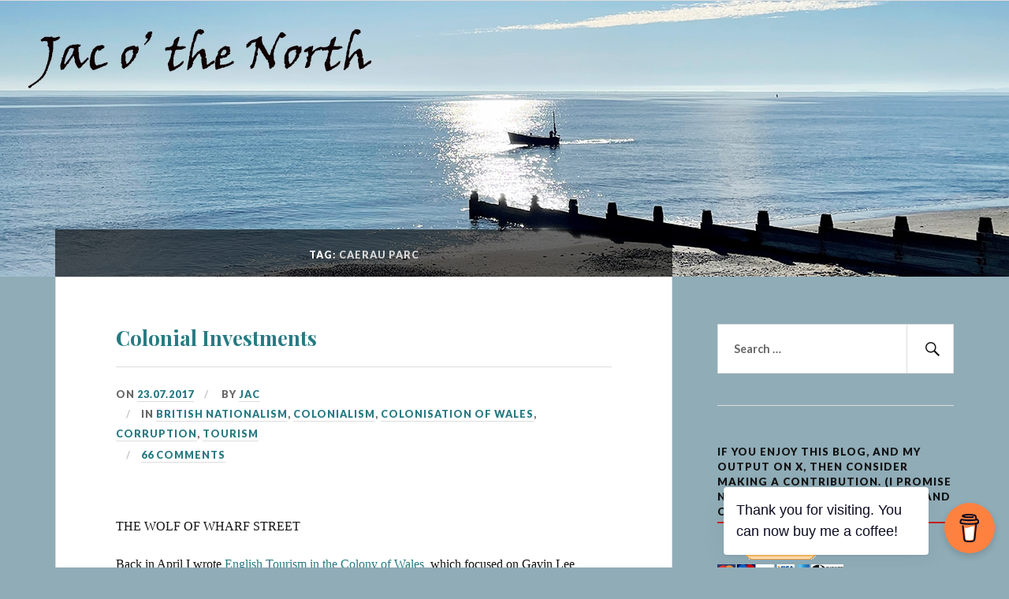

--- FILE ---
content_type: text/html; charset=UTF-8
request_url: https://jacothenorth.net/blog/tag/caerau-parc/
body_size: 39244
content:
<!DOCTYPE html>
<html lang="en-GB">
<head>
<meta charset="UTF-8">
<meta name="viewport" content="width=device-width, initial-scale=1">
<link rel="profile" href="https://gmpg.org/xfn/11">
<link rel="pingback" href="https://jacothenorth.net/blog/xmlrpc.php">

<title>Caerau Parc &#8211; Jac o&#039; the North</title>
<style>
#wpadminbar #wp-admin-bar-wsm_top_button .ab-icon:before {
	content: "\f239";
	color: #FF9800;
	top: 3px;
}
</style><meta name='robots' content='max-image-preview:large' />
<link rel='dns-prefetch' href='//static.addtoany.com' />
<link rel='dns-prefetch' href='//fonts.googleapis.com' />
<link rel="alternate" type="application/rss+xml" title="Jac o&#039; the North &raquo; Feed" href="https://jacothenorth.net/blog/feed/" />
<link rel="alternate" type="application/rss+xml" title="Jac o&#039; the North &raquo; Comments Feed" href="https://jacothenorth.net/blog/comments/feed/" />
<link rel="alternate" type="application/rss+xml" title="Jac o&#039; the North &raquo; Caerau Parc Tag Feed" href="https://jacothenorth.net/blog/tag/caerau-parc/feed/" />
<style id='wp-img-auto-sizes-contain-inline-css' type='text/css'>
img:is([sizes=auto i],[sizes^="auto," i]){contain-intrinsic-size:3000px 1500px}
/*# sourceURL=wp-img-auto-sizes-contain-inline-css */
</style>
<link rel='stylesheet' id='givewp-campaign-blocks-fonts-css' href='https://fonts.googleapis.com/css2?family=Inter%3Awght%40400%3B500%3B600%3B700&#038;display=swap&#038;ver=6.9' type='text/css' media='all' />
<style id='wp-emoji-styles-inline-css' type='text/css'>

	img.wp-smiley, img.emoji {
		display: inline !important;
		border: none !important;
		box-shadow: none !important;
		height: 1em !important;
		width: 1em !important;
		margin: 0 0.07em !important;
		vertical-align: -0.1em !important;
		background: none !important;
		padding: 0 !important;
	}
/*# sourceURL=wp-emoji-styles-inline-css */
</style>
<style id='wp-block-library-inline-css' type='text/css'>
:root{--wp-block-synced-color:#7a00df;--wp-block-synced-color--rgb:122,0,223;--wp-bound-block-color:var(--wp-block-synced-color);--wp-editor-canvas-background:#ddd;--wp-admin-theme-color:#007cba;--wp-admin-theme-color--rgb:0,124,186;--wp-admin-theme-color-darker-10:#006ba1;--wp-admin-theme-color-darker-10--rgb:0,107,160.5;--wp-admin-theme-color-darker-20:#005a87;--wp-admin-theme-color-darker-20--rgb:0,90,135;--wp-admin-border-width-focus:2px}@media (min-resolution:192dpi){:root{--wp-admin-border-width-focus:1.5px}}.wp-element-button{cursor:pointer}:root .has-very-light-gray-background-color{background-color:#eee}:root .has-very-dark-gray-background-color{background-color:#313131}:root .has-very-light-gray-color{color:#eee}:root .has-very-dark-gray-color{color:#313131}:root .has-vivid-green-cyan-to-vivid-cyan-blue-gradient-background{background:linear-gradient(135deg,#00d084,#0693e3)}:root .has-purple-crush-gradient-background{background:linear-gradient(135deg,#34e2e4,#4721fb 50%,#ab1dfe)}:root .has-hazy-dawn-gradient-background{background:linear-gradient(135deg,#faaca8,#dad0ec)}:root .has-subdued-olive-gradient-background{background:linear-gradient(135deg,#fafae1,#67a671)}:root .has-atomic-cream-gradient-background{background:linear-gradient(135deg,#fdd79a,#004a59)}:root .has-nightshade-gradient-background{background:linear-gradient(135deg,#330968,#31cdcf)}:root .has-midnight-gradient-background{background:linear-gradient(135deg,#020381,#2874fc)}:root{--wp--preset--font-size--normal:16px;--wp--preset--font-size--huge:42px}.has-regular-font-size{font-size:1em}.has-larger-font-size{font-size:2.625em}.has-normal-font-size{font-size:var(--wp--preset--font-size--normal)}.has-huge-font-size{font-size:var(--wp--preset--font-size--huge)}.has-text-align-center{text-align:center}.has-text-align-left{text-align:left}.has-text-align-right{text-align:right}.has-fit-text{white-space:nowrap!important}#end-resizable-editor-section{display:none}.aligncenter{clear:both}.items-justified-left{justify-content:flex-start}.items-justified-center{justify-content:center}.items-justified-right{justify-content:flex-end}.items-justified-space-between{justify-content:space-between}.screen-reader-text{border:0;clip-path:inset(50%);height:1px;margin:-1px;overflow:hidden;padding:0;position:absolute;width:1px;word-wrap:normal!important}.screen-reader-text:focus{background-color:#ddd;clip-path:none;color:#444;display:block;font-size:1em;height:auto;left:5px;line-height:normal;padding:15px 23px 14px;text-decoration:none;top:5px;width:auto;z-index:100000}html :where(.has-border-color){border-style:solid}html :where([style*=border-top-color]){border-top-style:solid}html :where([style*=border-right-color]){border-right-style:solid}html :where([style*=border-bottom-color]){border-bottom-style:solid}html :where([style*=border-left-color]){border-left-style:solid}html :where([style*=border-width]){border-style:solid}html :where([style*=border-top-width]){border-top-style:solid}html :where([style*=border-right-width]){border-right-style:solid}html :where([style*=border-bottom-width]){border-bottom-style:solid}html :where([style*=border-left-width]){border-left-style:solid}html :where(img[class*=wp-image-]){height:auto;max-width:100%}:where(figure){margin:0 0 1em}html :where(.is-position-sticky){--wp-admin--admin-bar--position-offset:var(--wp-admin--admin-bar--height,0px)}@media screen and (max-width:600px){html :where(.is-position-sticky){--wp-admin--admin-bar--position-offset:0px}}

/*# sourceURL=wp-block-library-inline-css */
</style><link rel='stylesheet' id='mediaelement-css' href='https://jacothenorth.net/blog/wp-includes/js/mediaelement/mediaelementplayer-legacy.min.css?ver=4.2.17' type='text/css' media='all' />
<link rel='stylesheet' id='wp-mediaelement-css' href='https://jacothenorth.net/blog/wp-includes/js/mediaelement/wp-mediaelement.min.css?ver=6.9' type='text/css' media='all' />
<style id='global-styles-inline-css' type='text/css'>
:root{--wp--preset--aspect-ratio--square: 1;--wp--preset--aspect-ratio--4-3: 4/3;--wp--preset--aspect-ratio--3-4: 3/4;--wp--preset--aspect-ratio--3-2: 3/2;--wp--preset--aspect-ratio--2-3: 2/3;--wp--preset--aspect-ratio--16-9: 16/9;--wp--preset--aspect-ratio--9-16: 9/16;--wp--preset--color--black: #000000;--wp--preset--color--cyan-bluish-gray: #abb8c3;--wp--preset--color--white: #ffffff;--wp--preset--color--pale-pink: #f78da7;--wp--preset--color--vivid-red: #cf2e2e;--wp--preset--color--luminous-vivid-orange: #ff6900;--wp--preset--color--luminous-vivid-amber: #fcb900;--wp--preset--color--light-green-cyan: #7bdcb5;--wp--preset--color--vivid-green-cyan: #00d084;--wp--preset--color--pale-cyan-blue: #8ed1fc;--wp--preset--color--vivid-cyan-blue: #0693e3;--wp--preset--color--vivid-purple: #9b51e0;--wp--preset--gradient--vivid-cyan-blue-to-vivid-purple: linear-gradient(135deg,rgb(6,147,227) 0%,rgb(155,81,224) 100%);--wp--preset--gradient--light-green-cyan-to-vivid-green-cyan: linear-gradient(135deg,rgb(122,220,180) 0%,rgb(0,208,130) 100%);--wp--preset--gradient--luminous-vivid-amber-to-luminous-vivid-orange: linear-gradient(135deg,rgb(252,185,0) 0%,rgb(255,105,0) 100%);--wp--preset--gradient--luminous-vivid-orange-to-vivid-red: linear-gradient(135deg,rgb(255,105,0) 0%,rgb(207,46,46) 100%);--wp--preset--gradient--very-light-gray-to-cyan-bluish-gray: linear-gradient(135deg,rgb(238,238,238) 0%,rgb(169,184,195) 100%);--wp--preset--gradient--cool-to-warm-spectrum: linear-gradient(135deg,rgb(74,234,220) 0%,rgb(151,120,209) 20%,rgb(207,42,186) 40%,rgb(238,44,130) 60%,rgb(251,105,98) 80%,rgb(254,248,76) 100%);--wp--preset--gradient--blush-light-purple: linear-gradient(135deg,rgb(255,206,236) 0%,rgb(152,150,240) 100%);--wp--preset--gradient--blush-bordeaux: linear-gradient(135deg,rgb(254,205,165) 0%,rgb(254,45,45) 50%,rgb(107,0,62) 100%);--wp--preset--gradient--luminous-dusk: linear-gradient(135deg,rgb(255,203,112) 0%,rgb(199,81,192) 50%,rgb(65,88,208) 100%);--wp--preset--gradient--pale-ocean: linear-gradient(135deg,rgb(255,245,203) 0%,rgb(182,227,212) 50%,rgb(51,167,181) 100%);--wp--preset--gradient--electric-grass: linear-gradient(135deg,rgb(202,248,128) 0%,rgb(113,206,126) 100%);--wp--preset--gradient--midnight: linear-gradient(135deg,rgb(2,3,129) 0%,rgb(40,116,252) 100%);--wp--preset--font-size--small: 13px;--wp--preset--font-size--medium: 20px;--wp--preset--font-size--large: 36px;--wp--preset--font-size--x-large: 42px;--wp--preset--spacing--20: 0.44rem;--wp--preset--spacing--30: 0.67rem;--wp--preset--spacing--40: 1rem;--wp--preset--spacing--50: 1.5rem;--wp--preset--spacing--60: 2.25rem;--wp--preset--spacing--70: 3.38rem;--wp--preset--spacing--80: 5.06rem;--wp--preset--shadow--natural: 6px 6px 9px rgba(0, 0, 0, 0.2);--wp--preset--shadow--deep: 12px 12px 50px rgba(0, 0, 0, 0.4);--wp--preset--shadow--sharp: 6px 6px 0px rgba(0, 0, 0, 0.2);--wp--preset--shadow--outlined: 6px 6px 0px -3px rgb(255, 255, 255), 6px 6px rgb(0, 0, 0);--wp--preset--shadow--crisp: 6px 6px 0px rgb(0, 0, 0);}:where(.is-layout-flex){gap: 0.5em;}:where(.is-layout-grid){gap: 0.5em;}body .is-layout-flex{display: flex;}.is-layout-flex{flex-wrap: wrap;align-items: center;}.is-layout-flex > :is(*, div){margin: 0;}body .is-layout-grid{display: grid;}.is-layout-grid > :is(*, div){margin: 0;}:where(.wp-block-columns.is-layout-flex){gap: 2em;}:where(.wp-block-columns.is-layout-grid){gap: 2em;}:where(.wp-block-post-template.is-layout-flex){gap: 1.25em;}:where(.wp-block-post-template.is-layout-grid){gap: 1.25em;}.has-black-color{color: var(--wp--preset--color--black) !important;}.has-cyan-bluish-gray-color{color: var(--wp--preset--color--cyan-bluish-gray) !important;}.has-white-color{color: var(--wp--preset--color--white) !important;}.has-pale-pink-color{color: var(--wp--preset--color--pale-pink) !important;}.has-vivid-red-color{color: var(--wp--preset--color--vivid-red) !important;}.has-luminous-vivid-orange-color{color: var(--wp--preset--color--luminous-vivid-orange) !important;}.has-luminous-vivid-amber-color{color: var(--wp--preset--color--luminous-vivid-amber) !important;}.has-light-green-cyan-color{color: var(--wp--preset--color--light-green-cyan) !important;}.has-vivid-green-cyan-color{color: var(--wp--preset--color--vivid-green-cyan) !important;}.has-pale-cyan-blue-color{color: var(--wp--preset--color--pale-cyan-blue) !important;}.has-vivid-cyan-blue-color{color: var(--wp--preset--color--vivid-cyan-blue) !important;}.has-vivid-purple-color{color: var(--wp--preset--color--vivid-purple) !important;}.has-black-background-color{background-color: var(--wp--preset--color--black) !important;}.has-cyan-bluish-gray-background-color{background-color: var(--wp--preset--color--cyan-bluish-gray) !important;}.has-white-background-color{background-color: var(--wp--preset--color--white) !important;}.has-pale-pink-background-color{background-color: var(--wp--preset--color--pale-pink) !important;}.has-vivid-red-background-color{background-color: var(--wp--preset--color--vivid-red) !important;}.has-luminous-vivid-orange-background-color{background-color: var(--wp--preset--color--luminous-vivid-orange) !important;}.has-luminous-vivid-amber-background-color{background-color: var(--wp--preset--color--luminous-vivid-amber) !important;}.has-light-green-cyan-background-color{background-color: var(--wp--preset--color--light-green-cyan) !important;}.has-vivid-green-cyan-background-color{background-color: var(--wp--preset--color--vivid-green-cyan) !important;}.has-pale-cyan-blue-background-color{background-color: var(--wp--preset--color--pale-cyan-blue) !important;}.has-vivid-cyan-blue-background-color{background-color: var(--wp--preset--color--vivid-cyan-blue) !important;}.has-vivid-purple-background-color{background-color: var(--wp--preset--color--vivid-purple) !important;}.has-black-border-color{border-color: var(--wp--preset--color--black) !important;}.has-cyan-bluish-gray-border-color{border-color: var(--wp--preset--color--cyan-bluish-gray) !important;}.has-white-border-color{border-color: var(--wp--preset--color--white) !important;}.has-pale-pink-border-color{border-color: var(--wp--preset--color--pale-pink) !important;}.has-vivid-red-border-color{border-color: var(--wp--preset--color--vivid-red) !important;}.has-luminous-vivid-orange-border-color{border-color: var(--wp--preset--color--luminous-vivid-orange) !important;}.has-luminous-vivid-amber-border-color{border-color: var(--wp--preset--color--luminous-vivid-amber) !important;}.has-light-green-cyan-border-color{border-color: var(--wp--preset--color--light-green-cyan) !important;}.has-vivid-green-cyan-border-color{border-color: var(--wp--preset--color--vivid-green-cyan) !important;}.has-pale-cyan-blue-border-color{border-color: var(--wp--preset--color--pale-cyan-blue) !important;}.has-vivid-cyan-blue-border-color{border-color: var(--wp--preset--color--vivid-cyan-blue) !important;}.has-vivid-purple-border-color{border-color: var(--wp--preset--color--vivid-purple) !important;}.has-vivid-cyan-blue-to-vivid-purple-gradient-background{background: var(--wp--preset--gradient--vivid-cyan-blue-to-vivid-purple) !important;}.has-light-green-cyan-to-vivid-green-cyan-gradient-background{background: var(--wp--preset--gradient--light-green-cyan-to-vivid-green-cyan) !important;}.has-luminous-vivid-amber-to-luminous-vivid-orange-gradient-background{background: var(--wp--preset--gradient--luminous-vivid-amber-to-luminous-vivid-orange) !important;}.has-luminous-vivid-orange-to-vivid-red-gradient-background{background: var(--wp--preset--gradient--luminous-vivid-orange-to-vivid-red) !important;}.has-very-light-gray-to-cyan-bluish-gray-gradient-background{background: var(--wp--preset--gradient--very-light-gray-to-cyan-bluish-gray) !important;}.has-cool-to-warm-spectrum-gradient-background{background: var(--wp--preset--gradient--cool-to-warm-spectrum) !important;}.has-blush-light-purple-gradient-background{background: var(--wp--preset--gradient--blush-light-purple) !important;}.has-blush-bordeaux-gradient-background{background: var(--wp--preset--gradient--blush-bordeaux) !important;}.has-luminous-dusk-gradient-background{background: var(--wp--preset--gradient--luminous-dusk) !important;}.has-pale-ocean-gradient-background{background: var(--wp--preset--gradient--pale-ocean) !important;}.has-electric-grass-gradient-background{background: var(--wp--preset--gradient--electric-grass) !important;}.has-midnight-gradient-background{background: var(--wp--preset--gradient--midnight) !important;}.has-small-font-size{font-size: var(--wp--preset--font-size--small) !important;}.has-medium-font-size{font-size: var(--wp--preset--font-size--medium) !important;}.has-large-font-size{font-size: var(--wp--preset--font-size--large) !important;}.has-x-large-font-size{font-size: var(--wp--preset--font-size--x-large) !important;}
/*# sourceURL=global-styles-inline-css */
</style>

<style id='classic-theme-styles-inline-css' type='text/css'>
/*! This file is auto-generated */
.wp-block-button__link{color:#fff;background-color:#32373c;border-radius:9999px;box-shadow:none;text-decoration:none;padding:calc(.667em + 2px) calc(1.333em + 2px);font-size:1.125em}.wp-block-file__button{background:#32373c;color:#fff;text-decoration:none}
/*# sourceURL=/wp-includes/css/classic-themes.min.css */
</style>
<link rel='stylesheet' id='buy-me-a-coffee-css' href='https://jacothenorth.net/blog/wp-content/plugins/buymeacoffee/public/css/buy-me-a-coffee-public.css?ver=4.4.2' type='text/css' media='all' />
<link rel='stylesheet' id='wsm-style-css' href='https://jacothenorth.net/blog/wp-content/plugins/wordpress-stats-manager-pro/css/style.css?ver=1.2' type='text/css' media='all' />
<link rel='stylesheet' id='give-styles-css' href='https://jacothenorth.net/blog/wp-content/plugins/give/build/assets/dist/css/give.css?ver=4.13.2' type='text/css' media='all' />
<link rel='stylesheet' id='give-donation-summary-style-frontend-css' href='https://jacothenorth.net/blog/wp-content/plugins/give/build/assets/dist/css/give-donation-summary.css?ver=4.13.2' type='text/css' media='all' />
<link rel='stylesheet' id='givewp-design-system-foundation-css' href='https://jacothenorth.net/blog/wp-content/plugins/give/build/assets/dist/css/design-system/foundation.css?ver=1.2.0' type='text/css' media='all' />
<link rel='stylesheet' id='lovecraft-style-css' href='https://jacothenorth.net/blog/wp-content/themes/lovecraft-wpcom/style.css?ver=6.9' type='text/css' media='all' />
<link rel='stylesheet' id='lovecraft-fonts-css' href='https://fonts.googleapis.com/css?family=Playfair+Display%3A400%2C700%2C400italic%7CLato%3A400%2C400italic%2C700%2C700italic%2C900%2C900italic&#038;subset=latin%2Clatin-ext&#038;ver=6.9' type='text/css' media='all' />
<link rel='stylesheet' id='genericons-css' href='https://jacothenorth.net/blog/wp-content/plugins/jetpack/_inc/genericons/genericons/genericons.css?ver=3.1' type='text/css' media='all' />
<link rel='stylesheet' id='jetpack-subscriptions-css' href='https://jacothenorth.net/blog/wp-content/plugins/jetpack/_inc/build/subscriptions/subscriptions.min.css?ver=15.4' type='text/css' media='all' />
<link rel='stylesheet' id='addtoany-css' href='https://jacothenorth.net/blog/wp-content/plugins/add-to-any/addtoany.min.css?ver=1.16' type='text/css' media='all' />
<link rel='stylesheet' id='gmedia-global-frontend-css' href='https://jacothenorth.net/blog/wp-content/plugins/grand-media/assets/gmedia.global.front.css?ver=1.15.0' type='text/css' media='all' />
<!--n2css--><!--n2js--><script type="text/javascript" id="addtoany-core-js-before">
/* <![CDATA[ */
window.a2a_config=window.a2a_config||{};a2a_config.callbacks=[];a2a_config.overlays=[];a2a_config.templates={};a2a_localize = {
	Share: "Share",
	Save: "Save",
	Subscribe: "Subscribe",
	Email: "Email",
	Bookmark: "Bookmark",
	ShowAll: "Show All",
	ShowLess: "Show less",
	FindServices: "Find service(s)",
	FindAnyServiceToAddTo: "Instantly find any service to add to",
	PoweredBy: "Powered by",
	ShareViaEmail: "Share via email",
	SubscribeViaEmail: "Subscribe via email",
	BookmarkInYourBrowser: "Bookmark in your browser",
	BookmarkInstructions: "Press Ctrl+D or \u2318+D to bookmark this page",
	AddToYourFavorites: "Add to your favourites",
	SendFromWebOrProgram: "Send from any email address or email program",
	EmailProgram: "Email program",
	More: "More&#8230;",
	ThanksForSharing: "Thanks for sharing!",
	ThanksForFollowing: "Thanks for following!"
};


//# sourceURL=addtoany-core-js-before
/* ]]> */
</script>
<script type="text/javascript" defer src="https://static.addtoany.com/menu/page.js" id="addtoany-core-js"></script>
<script type="text/javascript" src="https://jacothenorth.net/blog/wp-includes/js/jquery/jquery.min.js?ver=3.7.1" id="jquery-core-js"></script>
<script type="text/javascript" src="https://jacothenorth.net/blog/wp-includes/js/jquery/jquery-migrate.min.js?ver=3.4.1" id="jquery-migrate-js"></script>
<script type="text/javascript" defer src="https://jacothenorth.net/blog/wp-content/plugins/add-to-any/addtoany.min.js?ver=1.1" id="addtoany-jquery-js"></script>
<script type="text/javascript" src="https://jacothenorth.net/blog/wp-content/plugins/buymeacoffee/public/js/buy-me-a-coffee-public.js?ver=4.4.2" id="buy-me-a-coffee-js"></script>
<script type="text/javascript" id="wsm-custom-front-js-js-extra">
/* <![CDATA[ */
var wsm_ajax = "https://jacothenorth.net/blog/wp-admin/admin-ajax.php";
//# sourceURL=wsm-custom-front-js-js-extra
/* ]]> */
</script>
<script type="text/javascript" src="https://jacothenorth.net/blog/wp-content/plugins/wordpress-stats-manager-pro/js/custom_front_js.js?ver=6.9" id="wsm-custom-front-js-js"></script>
<script type="text/javascript" src="https://jacothenorth.net/blog/wp-includes/js/dist/hooks.min.js?ver=dd5603f07f9220ed27f1" id="wp-hooks-js"></script>
<script type="text/javascript" src="https://jacothenorth.net/blog/wp-includes/js/dist/i18n.min.js?ver=c26c3dc7bed366793375" id="wp-i18n-js"></script>
<script type="text/javascript" id="wp-i18n-js-after">
/* <![CDATA[ */
wp.i18n.setLocaleData( { 'text direction\u0004ltr': [ 'ltr' ] } );
//# sourceURL=wp-i18n-js-after
/* ]]> */
</script>
<script type="text/javascript" id="give-js-extra">
/* <![CDATA[ */
var give_global_vars = {"ajaxurl":"https://jacothenorth.net/blog/wp-admin/admin-ajax.php","checkout_nonce":"c239b71c7f","currency":"GBP","currency_sign":"\u00a3","currency_pos":"before","thousands_separator":",","decimal_separator":".","no_gateway":"Please select a payment method.","bad_minimum":"The minimum custom donation amount for this form is","bad_maximum":"The maximum custom donation amount for this form is","general_loading":"Loading...","purchase_loading":"Please Wait...","textForOverlayScreen":"\u003Ch3\u003EProcessing...\u003C/h3\u003E\u003Cp\u003EThis will only take a second!\u003C/p\u003E","number_decimals":"2","is_test_mode":"1","give_version":"4.13.2","magnific_options":{"main_class":"give-modal","close_on_bg_click":false},"form_translation":{"payment-mode":"Please select payment mode.","give_first":"Please enter your first name.","give_last":"Please enter your last name.","give_email":"Please enter a valid email address.","give_user_login":"Invalid email address or username.","give_user_pass":"Enter a password.","give_user_pass_confirm":"Enter the password confirmation.","give_agree_to_terms":"You must agree to the terms and conditions."},"confirm_email_sent_message":"Please check your email and click on the link to access your complete donation history.","ajax_vars":{"ajaxurl":"https://jacothenorth.net/blog/wp-admin/admin-ajax.php","ajaxNonce":"b351a9f09c","loading":"Loading","select_option":"Please select an option","default_gateway":"manual","permalinks":"1","number_decimals":2},"cookie_hash":"afb4565a0f7049fe5dc5d79b1b0066cb","session_nonce_cookie_name":"wp-give_session_reset_nonce_afb4565a0f7049fe5dc5d79b1b0066cb","session_cookie_name":"wp-give_session_afb4565a0f7049fe5dc5d79b1b0066cb","delete_session_nonce_cookie":"0"};
var giveApiSettings = {"root":"https://jacothenorth.net/blog/wp-json/give-api/v2/","rest_base":"give-api/v2"};
//# sourceURL=give-js-extra
/* ]]> */
</script>
<script type="text/javascript" id="give-js-translations">
/* <![CDATA[ */
( function( domain, translations ) {
	var localeData = translations.locale_data[ domain ] || translations.locale_data.messages;
	localeData[""].domain = domain;
	wp.i18n.setLocaleData( localeData, domain );
} )( "give", {"translation-revision-date":"2024-06-26 17:25:32+0000","generator":"GlotPress\/4.0.3","domain":"messages","locale_data":{"messages":{"":{"domain":"messages","plural-forms":"nplurals=2; plural=n != 1;","lang":"en_GB"},"Dismiss this notice.":["Dismiss this notice."]}},"comment":{"reference":"build\/assets\/dist\/js\/give.js"}} );
//# sourceURL=give-js-translations
/* ]]> */
</script>
<script type="text/javascript" src="https://jacothenorth.net/blog/wp-content/plugins/give/build/assets/dist/js/give.js?ver=8540f4f50a2032d9c5b5" id="give-js"></script>
<link rel="https://api.w.org/" href="https://jacothenorth.net/blog/wp-json/" /><link rel="alternate" title="JSON" type="application/json" href="https://jacothenorth.net/blog/wp-json/wp/v2/tags/2994" /><meta name="generator" content="WordPress 6.9" />
        <script data-name="BMC-Widget" src="https://cdnjs.buymeacoffee.com/1.0.0/widget.prod.min.js" data-id="editor4" data-description="Support me on Buy Me a Coffee!" data-message="Thank you for visiting. You can now buy me a coffee!" data-color="#FF813F" data-position="right" data-x_margin="18" data-y_margin="18">
        </script>
        <!-- Wordpress Stats Manager -->
    <script type="text/javascript">
          var _wsm = _wsm || [];
           _wsm.push(['trackPageView']);
           _wsm.push(['enableLinkTracking']);
           _wsm.push(['enableHeartBeatTimer']);
          (function() {
            var u="https://jacothenorth.net/blog/wp-content/plugins/wordpress-stats-manager-pro/";
            _wsm.push(['setUrlReferrer', ""]);
            _wsm.push(['setTrackerUrl',"https://jacothenorth.net/blog/?wmcAction=wmcTrack"]);
            _wsm.push(['setSiteId', "1"]);
            _wsm.push(['setPageId', "0"]);
            _wsm.push(['setWpUserId', "0"]);           
            var d=document, g=d.createElement('script'), s=d.getElementsByTagName('script')[0];
            g.type='text/javascript'; g.async=true; g.defer=true; g.src=u+'js/wsm_new.js?v=1.1'; s.parentNode.insertBefore(g,s);
			
          })();
    </script>
    <!-- End Wordpress Stats Manager Code --><meta name="generator" content="Give v4.13.2" />

<!-- <meta name="GmediaGallery" version="1.24.1/1.8.0" license="" /> -->
<meta name="description" content="Posts about Caerau Parc written by Jac" />
	<style type="text/css">
			.site-title,
		.site-description {
			position: absolute;
			clip: rect(1px, 1px, 1px, 1px);
		}
		</style>
	<style type="text/css" id="custom-background-css">
body.custom-background { background-color: #8facb7; }
</style>
	<link rel="icon" href="https://jacothenorth.net/blog/wp-content/uploads/2015/02/Gabin-54e50478v1_site_icon-32x32.png" sizes="32x32" />
<link rel="icon" href="https://jacothenorth.net/blog/wp-content/uploads/2015/02/Gabin-54e50478v1_site_icon-256x256.png" sizes="192x192" />
<link rel="apple-touch-icon" href="https://jacothenorth.net/blog/wp-content/uploads/2015/02/Gabin-54e50478v1_site_icon-256x256.png" />
<meta name="msapplication-TileImage" content="https://jacothenorth.net/blog/wp-content/uploads/2015/02/Gabin-54e50478v1_site_icon.png" />
		<style type="text/css" id="wp-custom-css">
			.entry-content p {
    line-height: 1.5;
}
.header-image img {
display: block;
}
.container {
    width: 90%;
}
p {
    font-size: 16px;
}
.entry-title {
  font-size: 26px; 
}
a:link {
color: #277a82;
}
a:visited {
color: #ae3124;
}
a:hover {
color: #fb1c05;
}		</style>
		</head>

<body data-rsssl=1 class="archive tag tag-caerau-parc tag-2994 custom-background wp-embed-responsive wp-theme-lovecraft-wpcom give-test-mode give-page group-blog">
<div id="page" class="hfeed site">
	<a class="skip-link screen-reader-text" href="#content">Skip to content</a>

	<header id="masthead" class="site-header" role="banner">
		<div class="site-branding">
							<a href="https://jacothenorth.net/blog/" class="site-logo-link" rel="home" itemprop="url"></a>						<h1 class="site-title"><a href="https://jacothenorth.net/blog/" rel="home">Jac o&#039; the North</a></h1>
			<p class="site-description">Wales through the eyes of a cynical patriot</p>
		</div><!-- .site-branding -->

		<div class="toggles clear">
			<button class="menu-toggle toggle" aria-controls="primary-menu" aria-expanded="false">
				<div class="bar"></div>
				<div class="bar"></div>
				<div class="bar"></div>
				<span class="screen-reader-text">Menu</span>
			</button><!-- .menu-toggle -->
			<button class="search-toggle toggle">
				<div class="genericon genericon-search" aria-expanded="false">
					<span class="screen-reader-text">Search</span>
				</div><!-- .genericon-search -->
			</button><!-- .search-toggle -->
		</div><!-- .toggles -->

		<nav id="site-navigation" class="main-navigation" role="navigation">
					</nav><!-- #site-navigation -->

		<div class="mobile-search">
			<form role="search" method="get" class="search-form" action="https://jacothenorth.net/blog/">
	<label>
		<span class="screen-reader-text">Search for:</span>
		<input type="search" class="search-field" placeholder="Search …" value="" name="s" title="Search for:" />
	</label>
	<button type="submit" class="search-submit">
		<span class="genericon genericon-search">
			<span class="screen-reader-text">Search</span>
		</span>
	</button>
</form>		</div>
	</header><!-- #masthead -->

			<a class="header-image-wrapper" href="https://jacothenorth.net/blog/" rel="home">
			<div class="header-image bg-image" style="background-image: url(https://jacothenorth.net/blog/wp-content/uploads/2023/07/Header-Tywyn-10.07.2022-2.jpg)">
				<img src="https://jacothenorth.net/blog/wp-content/uploads/2023/07/Header-Tywyn-10.07.2022-2.jpg" width="1280" height="444" alt="">
			</div>
		</a>
	
	<div id="content" class="site-content">

	<div id="primary" class="content-area">
		<main id="main" class="site-main" role="main">

		
			<header class="page-header">
				<h1 class="page-title">Tag: <span>Caerau Parc</span></h1>			</header><!-- .page-header -->

						
				
<article id="post-23814" class="post-23814 post type-post status-publish format-standard hentry category-british-nationalism category-colonialism category-colonisation-of-wales category-corruption category-tourism tag-afan-valley-adventure-resort tag-barbara-kahan tag-barbara-z-kahan tag-bear-grylls tag-building-and-estate-solutions-today-ltd tag-caerau-parc tag-center-parcs tag-david-ogilvy tag-gavin-lee-woodhouse tag-imaginative-property-group-ltd tag-jean-ann-liggett tag-land-transaction-tax tag-ogilvy-and-mather tag-peter-moore tag-plas-glynllifon tag-properties-of-the-world tag-sunsplash-homes tag-wynnborn">
			<div class="entry-wrapper">
		<header class="entry-header">
			<h1 class="entry-title"><a href="https://jacothenorth.net/blog/colonial-investments/" rel="bookmark">Colonial Investments</a></h1>
						<div class="entry-meta">
				<span class="posted-on">On <a href="https://jacothenorth.net/blog/colonial-investments/" rel="bookmark"><time class="entry-date published" datetime="2017-07-23T17:30:06+01:00">23.07.2017</time><time class="updated" datetime="2017-07-24T00:30:28+01:00">24.07.2017</time></a></span><span class="byline"> By <span class="author vcard"><a class="url fn n" href="https://jacothenorth.net/blog/author/horaceporridgeiv/">Jac</a></span></span><span class="cat-links">In <a href="https://jacothenorth.net/blog/category/british-nationalism/" rel="category tag">British Nationalism</a>, <a href="https://jacothenorth.net/blog/category/colonialism/" rel="category tag">Colonialism</a>, <a href="https://jacothenorth.net/blog/category/colonisation-of-wales/" rel="category tag">Colonisation of Wales</a>, <a href="https://jacothenorth.net/blog/category/corruption/" rel="category tag">Corruption</a>, <a href="https://jacothenorth.net/blog/category/tourism/" rel="category tag">Tourism</a></span><span class="comments-link"><a href="https://jacothenorth.net/blog/colonial-investments/#comments">66 Comments</a></span>			</div><!-- .entry-meta -->
					</header><!-- .entry-header -->

		<div class="entry-content">
			<p>THE WOLF OF WHARF STREET</p>
<p>Back in April I wrote <a href="https://jacothenorth.net/blog/english-tourism-in-the-colony-of-wales/">English Tourism in the Colony of Wales</a>, which focused on Gavin Lee Woodhouse and &#8216;Bear&#8217; Grylls, and their plans for the <a href="http://www.walesonline.co.uk/whats-on/whats-on-news/what-center-parcs-founder-planning-12880964">Afan Valley Adventure Resort</a>. I wondered in that post why the &#8216;Welsh&#8217; Government &#8211; even given its record of doing business with numerous crooks &#8211; was involved with an obvious spiv like Woodhouse.</p>
<p>Why is the &#8216;Welsh&#8217; Government prepared to hand over a valuable piece of land in the Afan Valley to a man with a net worth of minus six million pounds? A man who starts and dissolves companies more often than some people change their socks. Over a hundred to date. And yet he seems to have been a late starter; for he&#8217;s 39 now but according to <a href="https://companycheck.co.uk/director/917332610/MR-GAVIN-WOODHOUSE/summary">Company Check</a> he didn&#8217;t start his first company until he was 34. What else do we know about him?</p>
<figure id="attachment_23837" aria-describedby="caption-attachment-23837" style="width: 525px" class="wp-caption aligncenter"><a href="https://jacothenorth.net/blog/wp-content/uploads/2017/07/Gavin-Lee-Woodhouse-1.png" rel="lightbox"><img fetchpriority="high" decoding="async" class="wp-image-23837 size-full" src="https://jacothenorth.net/blog/wp-content/uploads/2017/07/Gavin-Lee-Woodhouse-1.png" alt="" width="525" height="372" srcset="https://jacothenorth.net/blog/wp-content/uploads/2017/07/Gavin-Lee-Woodhouse-1.png 525w, https://jacothenorth.net/blog/wp-content/uploads/2017/07/Gavin-Lee-Woodhouse-1-300x213.png 300w, https://jacothenorth.net/blog/wp-content/uploads/2017/07/Gavin-Lee-Woodhouse-1-96x68.png 96w" sizes="(max-width: 525px) 100vw, 525px" /></a><figcaption id="caption-attachment-23837" class="wp-caption-text">From Company Check</figcaption></figure>
<p>A company closely associated with Woodhouse is <a href="https://beta.companieshouse.gov.uk/company/07875567">Properties of the World</a>, run by Jean Ann Liggett, this company helps <em>&#8220;property buyers make informed decisions on select UK properties, ensuring their purchases tick all the boxes&#8221;</em>, as <a href="https://uk.linkedin.com/in/jeanliggett">Liggett&#8217;s Linkedin profile</a> tells us.</p>
<p>Ms Liggett is an American, whose family was involved in property back in Ohio. She herself has sold property in North Africa, and has worked for some interesting companies; among them <a href="https://beta.companieshouse.gov.uk/company/07930783">Sunsplash Homes</a>, which lasted for less than three years but <em>&#8220;sold properties all over the world&#8221;.</em></p>
<p>Though the Linkedin profile tells us that since January 1985 she has also worked as a media planner for <a href="https://www.linkedin.com/company/ogilvy-&amp;-mather-advertising?trk=ppro_cprof">Ogilvy and Mather</a>, a major US advertising agency, founded by Englishman <a href="https://en.wikipedia.org/wiki/David_Ogilvy_(businessman)">David Mackenzie Ogilvy</a>, regarded as the Father of Advertising. I say &#8216;English&#8217;, but Ogilvy and Mackenzie are of course Highland names, and that&#8217;s where his father came from.</p>
<p>During WWII Ogilvy worked for British Intelligence, hardly surprising because there&#8217;s no real difference between propaganda and advertising, both want you to buy their &#8216;product&#8217;. Which explains why, in the Britishness offensive we&#8217;re currently enduring, so many businesses &#8211; perhaps advised by companies like Ogilvy &#8211; cover their products in union jacks and other BritNat symbols.</p>
<p>In addition to helping Woodhouse make <em>&#8220;informed decisions on select UK properties&#8221;</em>, such as <a href="http://www.dailypost.co.uk/news/north-wales-news/developers-ditch-plas-glynllifon-deal-10319502">Plas Glynllifon</a>, Liggett went into business with him, briefly. The company was <a href="https://beta.companieshouse.gov.uk/company/09658725">MBI London NW8 Ltd</a>, another of Woodhouse&#8217;s short-lived enterprises, lasting barely a year and doing nothing, or so it would appear.</p>
<p>But it&#8217;s Liggett&#8217;s other companies I want to concentrate on, because these throw up an interesting name. Let&#8217;s look first at Sunsplash Homes, the company selling property all over the world. If we look at the <a href="https://beta.companieshouse.gov.uk/company/07930783/officers">founding directors</a> we see three names, among them, Barbara Z Kahan. Turning to <a href="https://beta.companieshouse.gov.uk/company/07875567/officers">Properties of the World</a>, the only director other than Liggett was Barbara Kahan.</p>
<p>Kahan also cropped up when I recently delved into Carmarthenshire Council CEO <a href="https://jacothenorth.net/blog/baywatch/">Mark Vincent James&#8217; property empire in Cardiff Bay</a>. James is a director of <a href="https://beta.companieshouse.gov.uk/company/10665016/officers">Building and Estate Solutions Today Ltd</a> and a co-director is Steven James Corner. Corner is also a director of <a href="https://beta.companieshouse.gov.uk/company/08563469/officers">Imaginative Property Group Ltd</a>, and the other founding director was Barbara Kahan. So who is Barbara (Z) Kahan?</p>
<p>Kahan &#8216;lends&#8217; her name to help form companies (and resigns the same day the company is Incorporated). Allegations have been made, in the <a href="https://www.thetimes.co.uk/article/how-can-one-85-year-old-woman-set-up-25-802-companies-qqfl3p5xr">Times</a> and elsewhere, that she helps those who might have difficulty setting up a UK company &#8211; though God knows it&#8217;s easy enough! &#8211; form companies for nefarious purposes. In a nutshell, money laundering.</p>
<p style="text-align: center;"><span style="font-size: 18pt; color: #ff0000;"><strong>♦</strong></span></p>
<p>BEARING UP</p>
<p>My source suggests that the answer to why the &#8216;Welsh&#8217; Government is involved with a chancer like Woodhouse at the Afan Valley Adventure Resort may lie with his partner, Grylls, who contributes the Bear Grylls Survival Academy to the package. He already has one such establishment on Llŷn.</p>
<figure id="attachment_21967" aria-describedby="caption-attachment-21967" style="width: 600px" class="wp-caption aligncenter"><a href="https://jacothenorth.net/blog/wp-content/uploads/2017/03/Bear-Grylls.png" rel="lightbox"><img decoding="async" class="wp-image-21967 size-medium" src="https://jacothenorth.net/blog/wp-content/uploads/2017/03/Bear-Grylls-600x430.png" alt="" width="600" height="430" srcset="https://jacothenorth.net/blog/wp-content/uploads/2017/03/Bear-Grylls-600x430.png 600w, https://jacothenorth.net/blog/wp-content/uploads/2017/03/Bear-Grylls-300x215.png 300w, https://jacothenorth.net/blog/wp-content/uploads/2017/03/Bear-Grylls-768x551.png 768w, https://jacothenorth.net/blog/wp-content/uploads/2017/03/Bear-Grylls-1024x734.png 1024w, https://jacothenorth.net/blog/wp-content/uploads/2017/03/Bear-Grylls-96x69.png 96w, https://jacothenorth.net/blog/wp-content/uploads/2017/03/Bear-Grylls.png 1163w" sizes="(max-width: 600px) 100vw, 600px" /></a><figcaption id="caption-attachment-21967" class="wp-caption-text">click to enlarge</figcaption></figure>
<p>Grylls is a regular presence on the television screens of those who like to watch overpaid and well-connected self-publicists. Fortunately, I don&#8217;t watch any programmes on which he is likely to appear. But his background is interesting.</p>
<p>On his mother&#8217;s side, his roots are in Donaghadee in County Down, Northern Ireland, where he spent his early years. His maternal grandmother and maternal great-grandfather were both Ulster Unionist MPs. His father, Sir William Michael John Grylls MP, was caught up in the same <a href="https://www.theguardian.com/news/2001/feb/24/guardianobituaries.obituaries">cash-for-questions affair</a> that netted our very own Neil Hamilton AM. (Christine Hamilton was Grylls&#8217; secretary.)</p>
<p>Grylls Senior was very well connected, his father had been a brigadier in 15th/19th the King&#8217;s Royal Hussars, he himself served in the Royal Marines and belonged to the exclusive <a href="https://www.rys.org.uk">Royal Yacht Squadron</a>. His son, Edward Michael &#8216;Bear&#8217; Grylls, went to prep school and Eton, did a few years in the SAS, is now <a href="http://scouts.org.uk/home/">Chief Scout</a>, a lieutenant commander in the Royal Naval Reserve, and holds the same honorary rank in the Royal Marines Reserve.</p>
<p>There can&#8217;t be many outside of the Sachsen-Coburg und Gothas who better represents the establishment and the Union. It can only be a matter of time before &#8216;Bear&#8217; Grylls is knighted, ennobled, and finally made a saint. There&#8217;s no question that Grylls, with his &#8216;pull&#8217;, can get anything he wants out of the &#8216;Welsh&#8217; Government.</p>
<p style="text-align: center;"><span style="font-size: 18pt; color: #ff0000;"><strong>♦</strong></span></p>
<p>AN INVESTMENT OPPORTUNITY</p>
<p>It could be that Woodhouse has now served his purpose, or may have bitten off more than he can chew, for he appears to have been promoted sideways in favour of <a href="http://www.northernpd.com/timeline/peter-moore-obe-appointed/">Peter Moore</a>, former MD of <a href="http://www.centerparcs.co.uk">Center Parcs</a>. Moore coming on board suggests that Caerau Parc, the name that now seems to have been adopted for the venture, is a nod to his former employer rather than a show of respect for the Welsh language.</p>
<p>But whoever&#8217;s running the show, and whatever it&#8217;s called, this project will attract those looking to avoid taxes and other irritations by investing in UK property. These needn&#8217;t be tyrants from the -stans and their families, or Russian oligarchs, just well-to-do people, of the kind Liggett and Grylls have mixed with all their lives, seeking a little nest egg, as the <a href="http://propertiesoftheworld.co.uk/property/afan-valley-adventure-resort/">Properties of the World website</a> makes clear.</p>
<p>In addition, the <a href="https://www.eliteinvestorclub.com/portfolio/new-adventure-theme-park-designed-bear-grylls/">Elite Investor Club website</a> reminds potential investors that the lodges at Caerau Parc are free from stamp duty, and, <em>&#8220;If you have a buy-to-let property that you are worried about after all the recent tax changes you may be able to part exchange it against a lodge at Afan Valley&#8221;</em>. So it&#8217;s also seeking to attract the buy-to-let types?</p>
<figure id="attachment_23848" aria-describedby="caption-attachment-23848" style="width: 600px" class="wp-caption aligncenter"><a href="https://jacothenorth.net/blog/wp-content/uploads/2017/07/Afan-Valley-buy-to-let.png" rel="lightbox"><img decoding="async" class="wp-image-23848" src="https://jacothenorth.net/blog/wp-content/uploads/2017/07/Afan-Valley-buy-to-let.png" alt="" width="600" height="234" srcset="https://jacothenorth.net/blog/wp-content/uploads/2017/07/Afan-Valley-buy-to-let.png 733w, https://jacothenorth.net/blog/wp-content/uploads/2017/07/Afan-Valley-buy-to-let-300x117.png 300w, https://jacothenorth.net/blog/wp-content/uploads/2017/07/Afan-Valley-buy-to-let-600x234.png 600w, https://jacothenorth.net/blog/wp-content/uploads/2017/07/Afan-Valley-buy-to-let-96x37.png 96w" sizes="(max-width: 600px) 100vw, 600px" /></a><figcaption id="caption-attachment-23848" class="wp-caption-text">click to enlarge</figcaption></figure>
<p>Though I&#8217;m not sure if those involved in this <del>scam</del> scheme realise that in April 2018 stamp duty will be replaced in Wales by the <a href="http://gov.wales/funding/fiscal-reform/welsh-taxes/land-transaction-tax/?lang=en">Land Transaction Tax</a>, to be administered by the &#8216;Welsh&#8217; Government. But then, they&#8217;ve probably had assurances from Cardiff Bay that nothing will change . . . it never does.</p>
<p>Because the term &#8216;holiday homes&#8217; carries a lot of baggage in Wales this project had to be dressed up as something more than property investment, which is where &#8216;Bear&#8217; Grylls comes into the picture.</p>
<p>We know that the London property market launders many billions of pounds, it&#8217;s only natural that those seeking a UK property investment, but who can&#8217;t afford London prices, will look elsewhere. With Ms Liggett&#8217;s contacts I&#8217;m sure we&#8217;ll see some interesting buyers turn up for the lodges at Caerau Parc.</p>
<p>In fact, the whole Caerau Parc project of 900 lodges could be a money-laundering operation in itself.</p>
<p style="text-align: center;"><span style="font-size: 18pt; color: #ff0000;"><strong>♦</strong></span></p>
<p style="text-align: left;">THE BIG LIE</p>
<p>Wales is under attack today as never before. Our country is slowly being dismembered and we Welsh replaced as its inhabitants. One of the principle engines of our destruction is tourism. Yet we are asked to welcome an &#8216;industry&#8217; that ignores our identity, <a href="https://jacothenorth.net/blog/respecting-snowdon/">treats our homeland as a playground</a>, and marginalises us by encouraging colonisation.</p>
<p>Caerau Parc is typical of &#8216;Welsh&#8217; tourism. The land on which it stands is owned by the UK state and managed by its Cardiff branch office. Those seeking to make money from this venture &#8211; Woodhouse, Grylls, Moore &#8211; are all English, or in the case of Liggett, American. Those who&#8217;ll buy the lodge-investments will almost certainly come from outside of Wales. The top jobs, the permanent jobs, have already been allocated to English ex-military types and the well connected.</p>
<figure id="attachment_23850" aria-describedby="caption-attachment-23850" style="width: 600px" class="wp-caption aligncenter"><a href="https://jacothenorth.net/blog/wp-content/uploads/2017/07/Afan-Valley-jobs.png" rel="lightbox"><img loading="lazy" decoding="async" class="wp-image-23850" src="https://jacothenorth.net/blog/wp-content/uploads/2017/07/Afan-Valley-jobs.png" alt="" width="600" height="343" srcset="https://jacothenorth.net/blog/wp-content/uploads/2017/07/Afan-Valley-jobs.png 1148w, https://jacothenorth.net/blog/wp-content/uploads/2017/07/Afan-Valley-jobs-300x172.png 300w, https://jacothenorth.net/blog/wp-content/uploads/2017/07/Afan-Valley-jobs-600x343.png 600w, https://jacothenorth.net/blog/wp-content/uploads/2017/07/Afan-Valley-jobs-768x440.png 768w, https://jacothenorth.net/blog/wp-content/uploads/2017/07/Afan-Valley-jobs-1024x586.png 1024w, https://jacothenorth.net/blog/wp-content/uploads/2017/07/Afan-Valley-jobs-96x55.png 96w" sizes="auto, (max-width: 600px) 100vw, 600px" /></a><figcaption id="caption-attachment-23850" class="wp-caption-text">click to enlarge</figcaption></figure>
<p>So what will be left for us Welsh at Caerau Parc? Well, as usual, we&#8217;ll get the shitty jobs, the low paid jobs, the seasonal jobs; for this is how tourism in Wales operates. Wales in 2017 is treated little different to Africa or India a century ago. It seems that Wales exists for no other reason than to enrich our English masters.</p>
<p>Yet those apologists for colonialism in the so-called &#8216;Welsh Government&#8217;, jumped-up little shites like Ken Skates, tell us we should be ever so grateful for this! We should be thankful that rapacious bastards like Woodhouse and Grylls have come to gorge themselves on the carcass of Wales.</p>
<p>But then, we are lied to at every level, whether it&#8217;s the Westminster government, BBC Wales, <em>Llais y Sais</em>, or Carwyn Jones and his band of the hopeless. Welsh public life is thoroughly corrupt. The problems facing us are so entrenched, in both our national life and our collective psyche, that nothing will change by a different party running the Notional Assembly.</p>
<p>The current system is beyond tinkering with, it must be swept away entirely and a new Wales created in its place. Let&#8217;s start that revolution by rejecting Caerau Parc and all other forms of colonialist tourism. Let&#8217;s make it clear that we shall no longer accept it, <a href="https://you.38degrees.org.uk/petitions/no-to-flint-castle-s-planned-iron-ring?source=twitter-share-button">nor shall we celebrate our subjection</a>.</p>
<p>Woodhouse&#8217;s <a href="http://www.northernpd.com/asset/afan-valley-adventure-resort/">Northern Powerhouse website</a> tells us, <em>&#8220;Proposals will be available to view from 20th – 28th July at Cymmer Afan Community Library, Station Road, Cymmer, Port Talbot, NPT, SA13 3HR during normal opening hours&#8221;</em>.</p>
<p>Why not pop along and tell them what you think of this project. There&#8217;s no need to be rude; <em>&#8216;Fuck off, you exploitive, colonialist bastards!&#8217;</em> should suffice.</p>
<p style="text-align: center;"><span style="font-size: 14pt; color: #ff0000;"><strong>♦ end ♦</strong></span></p>
<div class="addtoany_share_save_container addtoany_content addtoany_content_bottom"><div class="a2a_kit a2a_kit_size_40 addtoany_list" data-a2a-url="https://jacothenorth.net/blog/colonial-investments/" data-a2a-title="Colonial Investments"><a class="a2a_button_twitter" href="https://www.addtoany.com/add_to/twitter?linkurl=https%3A%2F%2Fjacothenorth.net%2Fblog%2Fcolonial-investments%2F&amp;linkname=Colonial%20Investments" title="Twitter" rel="nofollow noopener" target="_blank"></a><a class="a2a_button_facebook" href="https://www.addtoany.com/add_to/facebook?linkurl=https%3A%2F%2Fjacothenorth.net%2Fblog%2Fcolonial-investments%2F&amp;linkname=Colonial%20Investments" title="Facebook" rel="nofollow noopener" target="_blank"></a><a class="a2a_button_copy_link" href="https://www.addtoany.com/add_to/copy_link?linkurl=https%3A%2F%2Fjacothenorth.net%2Fblog%2Fcolonial-investments%2F&amp;linkname=Colonial%20Investments" title="Copy Link" rel="nofollow noopener" target="_blank"></a><a class="a2a_button_yahoo_mail" href="https://www.addtoany.com/add_to/yahoo_mail?linkurl=https%3A%2F%2Fjacothenorth.net%2Fblog%2Fcolonial-investments%2F&amp;linkname=Colonial%20Investments" title="Yahoo Mail" rel="nofollow noopener" target="_blank"></a><a class="a2a_button_email" href="https://www.addtoany.com/add_to/email?linkurl=https%3A%2F%2Fjacothenorth.net%2Fblog%2Fcolonial-investments%2F&amp;linkname=Colonial%20Investments" title="Email" rel="nofollow noopener" target="_blank"></a><a class="a2a_button_print" href="https://www.addtoany.com/add_to/print?linkurl=https%3A%2F%2Fjacothenorth.net%2Fblog%2Fcolonial-investments%2F&amp;linkname=Colonial%20Investments" title="Print" rel="nofollow noopener" target="_blank"></a><a class="a2a_dd addtoany_share_save addtoany_share" href="https://www.addtoany.com/share"></a></div></div>
			
					</div><!-- .entry-content -->
	</div>
</article><!-- #post-## -->

			
			
		
		</main><!-- #main -->
	</div><!-- #primary -->


<div id="secondary" class="widget-area" role="complementary">
	<aside id="search-4" class="widget widget_search"><form role="search" method="get" class="search-form" action="https://jacothenorth.net/blog/">
	<label>
		<span class="screen-reader-text">Search for:</span>
		<input type="search" class="search-field" placeholder="Search …" value="" name="s" title="Search for:" />
	</label>
	<button type="submit" class="search-submit">
		<span class="genericon genericon-search">
			<span class="screen-reader-text">Search</span>
		</span>
	</button>
</form></aside><aside id="custom_html-2" class="widget_text widget widget_custom_html"><h1 class="widget-title">If you enjoy this blog, and my output on X, then consider making a contribution. (I promise not to spend it all on booze and cigars!)</h1><div class="textwidget custom-html-widget"><form action="https://www.paypal.com/donate" method="post" target="_top">
<input type="hidden" name="hosted_button_id" value="UF3P97JS4GEQY" />
<input type="image" src="https://www.paypalobjects.com/en_US/GB/i/btn/btn_donateCC_LG.gif" border="0" name="submit" title="PayPal - The safer, easier way to pay online!" alt="Donate with PayPal button" />
<img alt="" border="0" src="https://www.paypal.com/en_GB/i/scr/pixel.gif" width="1" height="1" />
</form>
</div></aside><aside id="blog_subscription-5" class="widget widget_blog_subscription jetpack_subscription_widget"><h1 class="widget-title"></h1>
			<div class="wp-block-jetpack-subscriptions__container">
			<form action="#" method="post" accept-charset="utf-8" id="subscribe-blog-blog_subscription-5"
				data-blog="48350445"
				data-post_access_level="everybody" >
									<div id="subscribe-text"><p>Enter your email address to subscribe to this blog and receive notifications of new posts by email.</p>
</div>
										<p id="subscribe-email">
						<label id="jetpack-subscribe-label"
							class="screen-reader-text"
							for="subscribe-field-blog_subscription-5">
							Email Address						</label>
						<input type="email" name="email" autocomplete="email" required="required"
																					value=""
							id="subscribe-field-blog_subscription-5"
							placeholder="Email Address"
						/>
					</p>

					<p id="subscribe-submit"
											>
						<input type="hidden" name="action" value="subscribe"/>
						<input type="hidden" name="source" value="https://jacothenorth.net/blog/tag/caerau-parc/"/>
						<input type="hidden" name="sub-type" value="widget"/>
						<input type="hidden" name="redirect_fragment" value="subscribe-blog-blog_subscription-5"/>
						<input type="hidden" id="_wpnonce" name="_wpnonce" value="bd9de1f7c0" /><input type="hidden" name="_wp_http_referer" value="/blog/tag/caerau-parc/" />						<button type="submit"
															class="wp-block-button__link"
																					name="jetpack_subscriptions_widget"
						>
							Subscribe						</button>
					</p>
							</form>
							<div class="wp-block-jetpack-subscriptions__subscount">
					Join 488 other subscribers.				</div>
						</div>
			
</aside><aside id="media_image-7" class="widget widget_media_image"><img width="534" height="600" src="https://jacothenorth.net/blog/wp-content/uploads/2026/01/Email-1-534x600.jpg" class="image wp-image-56413  attachment-medium size-medium" alt="" style="max-width: 100%; height: auto;" decoding="async" loading="lazy" srcset="https://jacothenorth.net/blog/wp-content/uploads/2026/01/Email-1-534x600.jpg 534w, https://jacothenorth.net/blog/wp-content/uploads/2026/01/Email-1-214x240.jpg 214w, https://jacothenorth.net/blog/wp-content/uploads/2026/01/Email-1-267x300.jpg 267w, https://jacothenorth.net/blog/wp-content/uploads/2026/01/Email-1.jpg 736w" sizes="auto, (max-width: 534px) 100vw, 534px" /></aside><aside id="media_image-5" class="widget widget_media_image"><img width="600" height="407" src="https://jacothenorth.net/blog/wp-content/uploads/2025/09/Churchill-1-600x407.png" class="image wp-image-55172  attachment-medium size-medium" alt="" style="max-width: 100%; height: auto;" decoding="async" loading="lazy" srcset="https://jacothenorth.net/blog/wp-content/uploads/2025/09/Churchill-1-600x407.png 600w, https://jacothenorth.net/blog/wp-content/uploads/2025/09/Churchill-1-350x237.png 350w, https://jacothenorth.net/blog/wp-content/uploads/2025/09/Churchill-1-300x203.png 300w, https://jacothenorth.net/blog/wp-content/uploads/2025/09/Churchill-1.png 680w" sizes="auto, (max-width: 600px) 100vw, 600px" /></aside><aside id="media_image-4" class="widget widget_media_image"><img width="415" height="404" src="https://jacothenorth.net/blog/wp-content/uploads/2023/03/Fossil-Fuel.png" class="image wp-image-47858  attachment-full size-full" alt="" style="max-width: 100%; height: auto;" decoding="async" loading="lazy" srcset="https://jacothenorth.net/blog/wp-content/uploads/2023/03/Fossil-Fuel.png 415w, https://jacothenorth.net/blog/wp-content/uploads/2023/03/Fossil-Fuel-247x240.png 247w, https://jacothenorth.net/blog/wp-content/uploads/2023/03/Fossil-Fuel-300x292.png 300w" sizes="auto, (max-width: 415px) 100vw, 415px" /></aside><aside id="widget_sp_image-64" class="widget widget_sp_image"><h1 class="widget-title">Next May</h1><img width="592" height="318" alt="Next May" class="attachment-full" style="max-width: 100%;" srcset="https://jacothenorth.net/blog/wp-content/uploads/2025/12/Next-May.png 592w, https://jacothenorth.net/blog/wp-content/uploads/2025/12/Next-May-350x188.png 350w, https://jacothenorth.net/blog/wp-content/uploads/2025/12/Next-May-300x161.png 300w" sizes="(max-width: 592px) 100vw, 592px" src="https://jacothenorth.net/blog/wp-content/uploads/2025/12/Next-May.png" /></aside><aside id="widget_sp_image-63" class="widget widget_sp_image"><h1 class="widget-title">WOKEISM</h1><a href="https://jacothenorth.net/blog/wp-content/uploads/2023/01/WEF-warning-2.png" target="_self" class="widget_sp_image-image-link" title="WOKEISM"><img width="720" height="480" alt="WOKEISM" class="attachment-full" style="max-width: 100%;" srcset="https://jacothenorth.net/blog/wp-content/uploads/2023/01/WEF-warning-2.png 720w, https://jacothenorth.net/blog/wp-content/uploads/2023/01/WEF-warning-2-600x400.png 600w, https://jacothenorth.net/blog/wp-content/uploads/2023/01/WEF-warning-2-350x233.png 350w, https://jacothenorth.net/blog/wp-content/uploads/2023/01/WEF-warning-2-300x200.png 300w" sizes="(max-width: 720px) 100vw, 720px" src="https://jacothenorth.net/blog/wp-content/uploads/2023/01/WEF-warning-2.png" /></a><div class="widget_sp_image-description" ><p>Click to enlarge</p>
</div></aside><aside id="media_image-6" class="widget widget_media_image"><img width="600" height="600" src="https://jacothenorth.net/blog/wp-content/uploads/2025/11/EU-600x600.jpg" class="image wp-image-56011  attachment-medium size-medium" alt="" style="max-width: 100%; height: auto;" decoding="async" loading="lazy" srcset="https://jacothenorth.net/blog/wp-content/uploads/2025/11/EU-600x600.jpg 600w, https://jacothenorth.net/blog/wp-content/uploads/2025/11/EU-240x240.jpg 240w, https://jacothenorth.net/blog/wp-content/uploads/2025/11/EU-88x88.jpg 88w, https://jacothenorth.net/blog/wp-content/uploads/2025/11/EU-300x300.jpg 300w, https://jacothenorth.net/blog/wp-content/uploads/2025/11/EU-45x45.jpg 45w, https://jacothenorth.net/blog/wp-content/uploads/2025/11/EU.jpg 680w" sizes="auto, (max-width: 600px) 100vw, 600px" /></aside><aside id="widget_sp_image-54" class="widget widget_sp_image"><img width="567" height="533" class="attachment-full" style="max-width: 100%;" srcset="https://jacothenorth.net/blog/wp-content/uploads/2022/09/Dostoyevski.jpeg 567w, https://jacothenorth.net/blog/wp-content/uploads/2022/09/Dostoyevski-255x240.jpeg 255w, https://jacothenorth.net/blog/wp-content/uploads/2022/09/Dostoyevski-300x282.jpeg 300w" sizes="(max-width: 567px) 100vw, 567px" src="https://jacothenorth.net/blog/wp-content/uploads/2022/09/Dostoyevski.jpeg" /></aside><aside id="widget_sp_image-62" class="widget widget_sp_image"><img width="567" height="592" class="attachment-full" style="max-width: 100%;" srcset="https://jacothenorth.net/blog/wp-content/uploads/2022/11/Co2.jpg 567w, https://jacothenorth.net/blog/wp-content/uploads/2022/11/Co2-230x240.jpg 230w, https://jacothenorth.net/blog/wp-content/uploads/2022/11/Co2-287x300.jpg 287w" sizes="(max-width: 567px) 100vw, 567px" src="https://jacothenorth.net/blog/wp-content/uploads/2022/11/Co2.jpg" /></aside><aside id="widget_sp_image-55" class="widget widget_sp_image"><img width="260" height="232" class="attachment-full" style="max-width: 100%;" src="https://jacothenorth.net/blog/wp-content/uploads/2022/09/Teddy-Roosevelt.jpg" /></aside><aside id="widget_sp_image-57" class="widget widget_sp_image"><a href="https://biggeesblog.cymru" id="https://biggeesblog.cymru" target="_self" class="widget_sp_image-image-link"><img width="260" height="194" class="attachment-full" style="max-width: 100%;" src="https://jacothenorth.net/blog/wp-content/uploads/2022/09/Big-Gees-Blog.png" /></a></aside><aside id="widget_sp_image-58" class="widget widget_sp_image"><a href="https://gwlad.org/en/blog/" id="https://gwlad.org/en/blog/" target="_self" class="widget_sp_image-image-link"><img width="250" height="293" class="attachment-full" style="max-width: 100%;" srcset="https://jacothenorth.net/blog/wp-content/uploads/2022/09/News-Portal.png 250w, https://jacothenorth.net/blog/wp-content/uploads/2022/09/News-Portal-205x240.png 205w" sizes="(max-width: 250px) 100vw, 250px" src="https://jacothenorth.net/blog/wp-content/uploads/2022/09/News-Portal.png" /></a></aside><aside id="widget_sp_image-59" class="widget widget_sp_image"><img width="708" height="850" class="attachment-full" style="max-width: 100%;" srcset="https://jacothenorth.net/blog/wp-content/uploads/2022/09/WEF.png 708w, https://jacothenorth.net/blog/wp-content/uploads/2022/09/WEF-500x600.png 500w, https://jacothenorth.net/blog/wp-content/uploads/2022/09/WEF-200x240.png 200w, https://jacothenorth.net/blog/wp-content/uploads/2022/09/WEF-250x300.png 250w" sizes="(max-width: 708px) 100vw, 708px" src="https://jacothenorth.net/blog/wp-content/uploads/2022/09/WEF.png" /></aside><aside id="widget_sp_image-61" class="widget widget_sp_image"><img width="260" height="472" class="attachment-full" style="max-width: 100%;" srcset="https://jacothenorth.net/blog/wp-content/uploads/2022/09/Paxman-widget.jpg 260w, https://jacothenorth.net/blog/wp-content/uploads/2022/09/Paxman-widget-132x240.jpg 132w, https://jacothenorth.net/blog/wp-content/uploads/2022/09/Paxman-widget-165x300.jpg 165w" sizes="(max-width: 260px) 100vw, 260px" src="https://jacothenorth.net/blog/wp-content/uploads/2022/09/Paxman-widget.jpg" /></aside><aside id="widget_sp_image-56" class="widget widget_sp_image"><a href="https://statswales.gov.wales/Catalogue" id="https://statswales.gov.wales/Catalogue" target="_self" class="widget_sp_image-image-link"><img width="260" height="300" class="attachment-full" style="max-width: 100%;" srcset="https://jacothenorth.net/blog/wp-content/uploads/2022/09/StatsWales.png 260w, https://jacothenorth.net/blog/wp-content/uploads/2022/09/StatsWales-208x240.png 208w" sizes="(max-width: 260px) 100vw, 260px" src="https://jacothenorth.net/blog/wp-content/uploads/2022/09/StatsWales.png" /></a></aside><aside id="widget_sp_image-53" class="widget widget_sp_image"><h1 class="widget-title">Child poverty</h1><img width="567" height="1037" alt="Child poverty" class="attachment-full" style="max-width: 100%;" srcset="https://jacothenorth.net/blog/wp-content/uploads/2022/08/Child-poverty.jpg 567w, https://jacothenorth.net/blog/wp-content/uploads/2022/08/Child-poverty-328x600.jpg 328w, https://jacothenorth.net/blog/wp-content/uploads/2022/08/Child-poverty-560x1024.jpg 560w, https://jacothenorth.net/blog/wp-content/uploads/2022/08/Child-poverty-131x240.jpg 131w, https://jacothenorth.net/blog/wp-content/uploads/2022/08/Child-poverty-164x300.jpg 164w" sizes="(max-width: 567px) 100vw, 567px" src="https://jacothenorth.net/blog/wp-content/uploads/2022/08/Child-poverty.jpg" /><div class="widget_sp_image-description" ><p>That child poverty has increased in every district of Wales can only be attributed to the failures of the so-called 'Welsh Government'.</p>
</div></aside><aside id="media_image-3" class="widget widget_media_image"><img width="260" height="292" src="https://jacothenorth.net/blog/wp-content/uploads/2022/05/Woman-3.png" class="image wp-image-45489  attachment-full size-full" alt="" style="max-width: 100%; height: auto;" decoding="async" loading="lazy" srcset="https://jacothenorth.net/blog/wp-content/uploads/2022/05/Woman-3.png 260w, https://jacothenorth.net/blog/wp-content/uploads/2022/05/Woman-3-214x240.png 214w" sizes="auto, (max-width: 260px) 100vw, 260px" /></aside><aside id="widget_sp_image-38" class="widget widget_sp_image"><img width="260" height="254" class="attachment-full" style="max-width: 100%;" srcset="https://jacothenorth.net/blog/wp-content/uploads/2019/10/Morgan-Freeman.jpg 260w, https://jacothenorth.net/blog/wp-content/uploads/2019/10/Morgan-Freeman-246x240.jpg 246w, https://jacothenorth.net/blog/wp-content/uploads/2019/10/Morgan-Freeman-45x45.jpg 45w" sizes="(max-width: 260px) 100vw, 260px" src="https://jacothenorth.net/blog/wp-content/uploads/2019/10/Morgan-Freeman.jpg" /></aside><aside id="categories-2" class="widget widget_categories"><h1 class="widget-title">Categories</h1><form action="https://jacothenorth.net/blog" method="get"><label class="screen-reader-text" for="cat">Categories</label><select  name='cat' id='cat' class='postform'>
	<option value='-1'>Select Category</option>
	<option class="level-0" value="8150">Abergavennyshire</option>
	<option class="level-0" value="5801">Amgueddfa Cymru</option>
	<option class="level-0" value="6940">Antifa</option>
	<option class="level-0" value="5800">Arts Council of Wales</option>
	<option class="level-0" value="3">Assembly</option>
	<option class="level-0" value="4103">Brexit</option>
	<option class="level-0" value="4290">Brexit Party</option>
	<option class="level-0" value="440">British Nationalism</option>
	<option class="level-0" value="98">Brittany</option>
	<option class="level-0" value="7938">Business and Commerce</option>
	<option class="level-0" value="166">Cardiff</option>
	<option class="level-0" value="3279">Cardiff Bay</option>
	<option class="level-0" value="216">Census 2011</option>
	<option class="level-0" value="175">Civil Service</option>
	<option class="level-0" value="7851">Climate</option>
	<option class="level-0" value="101">Colonialism</option>
	<option class="level-0" value="207">Colonisation</option>
	<option class="level-0" value="217">Colonisation of Wales</option>
	<option class="level-0" value="100">Common Purpose</option>
	<option class="level-0" value="2953">Conservative and Unionist Party</option>
	<option class="level-0" value="94">Conservatives</option>
	<option class="level-0" value="4762">Coronavirus</option>
	<option class="level-0" value="203">Corruption</option>
	<option class="level-0" value="7221">Corruption Bay</option>
	<option class="level-0" value="139">Cymrophobia</option>
	<option class="level-0" value="82">Demographics</option>
	<option class="level-0" value="7976">Development Bank of Wales</option>
	<option class="level-0" value="108">Devolution</option>
	<option class="level-0" value="5423">Elections</option>
	<option class="level-0" value="2707">Englandandwales</option>
	<option class="level-0" value="457">English Nationalism</option>
	<option class="level-0" value="124">Environmentalism</option>
	<option class="level-0" value="489">Ethnic Cleansing</option>
	<option class="level-0" value="123">EU Funding</option>
	<option class="level-0" value="3853">Europe</option>
	<option class="level-0" value="95">European</option>
	<option class="level-0" value="2278">European Union</option>
	<option class="level-0" value="6941">Far Left</option>
	<option class="level-0" value="7559">Farming</option>
	<option class="level-0" value="260">Football</option>
	<option class="level-0" value="6901">Globalism</option>
	<option class="level-0" value="1257">Greens</option>
	<option class="level-0" value="5478">Gwlad</option>
	<option class="level-0" value="3277">Higher Education</option>
	<option class="level-0" value="3249">Hippies</option>
	<option class="level-0" value="196">History</option>
	<option class="level-0" value="6387">Holiday Homes</option>
	<option class="level-0" value="897">Housing</option>
	<option class="level-0" value="3329">Housing Associations</option>
	<option class="level-0" value="2317">Iraq</option>
	<option class="level-0" value="97">Ireland</option>
	<option class="level-0" value="34">Labour Party</option>
	<option class="level-0" value="2041">Liberal Democrats</option>
	<option class="level-0" value="84">Local Government</option>
	<option class="level-0" value="81">Media</option>
	<option class="level-0" value="2316">Middle East</option>
	<option class="level-0" value="8385">NHS</option>
	<option class="level-0" value="799">Nostalgia</option>
	<option class="level-0" value="511">Patagonia</option>
	<option class="level-0" value="28">Plaid Cymru</option>
	<option class="level-0" value="107">Planning</option>
	<option class="level-0" value="890">Planning Inspectorate</option>
	<option class="level-0" value="704">Planning Inspectorate (Wales)</option>
	<option class="level-0" value="110">Police</option>
	<option class="level-0" value="109">Public Funding</option>
	<option class="level-0" value="7220">Racism</option>
	<option class="level-0" value="102">Royalty</option>
	<option class="level-0" value="2015">Rugby</option>
	<option class="level-0" value="6285">Russia</option>
	<option class="level-0" value="93">Scotland</option>
	<option class="level-0" value="7118">Senedd</option>
	<option class="level-0" value="3030">Social Cleansing</option>
	<option class="level-0" value="83">Social Housing</option>
	<option class="level-0" value="85">Sport</option>
	<option class="level-0" value="16">Swansea</option>
	<option class="level-0" value="3421">TELPiW</option>
	<option class="level-0" value="15">Third Sector</option>
	<option class="level-0" value="99">Tourism</option>
	<option class="level-0" value="151">Ukip</option>
	<option class="level-0" value="6284">Ukraine</option>
	<option class="level-0" value="3022">USA</option>
	<option class="level-0" value="4788">Wales</option>
	<option class="level-0" value="1457">Welsh Assembly</option>
	<option class="level-0" value="6769">Welsh Business Community</option>
	<option class="level-0" value="62">Welsh Government</option>
	<option class="level-0" value="2744">Welsh Independence</option>
	<option class="level-0" value="9">Welsh Labour</option>
	<option class="level-0" value="838">Welsh Language</option>
	<option class="level-0" value="209">Welsh Media</option>
	<option class="level-0" value="243">Welsh Nationalism</option>
	<option class="level-0" value="5422">Welsh Parliament</option>
	<option class="level-0" value="130">Wind Turbines</option>
	<option class="level-0" value="5479">WNP</option>
	<option class="level-0" value="193">WNRM</option>
	<option class="level-0" value="96">World</option>
	<option class="level-0" value="6737">World Economic Forum</option>
	<option class="level-0" value="8522">WWF</option>
	<option class="level-0" value="5480">Yes Cymru</option>
</select>
</form><script type="text/javascript">
/* <![CDATA[ */

( ( dropdownId ) => {
	const dropdown = document.getElementById( dropdownId );
	function onSelectChange() {
		setTimeout( () => {
			if ( 'escape' === dropdown.dataset.lastkey ) {
				return;
			}
			if ( dropdown.value && parseInt( dropdown.value ) > 0 && dropdown instanceof HTMLSelectElement ) {
				dropdown.parentElement.submit();
			}
		}, 250 );
	}
	function onKeyUp( event ) {
		if ( 'Escape' === event.key ) {
			dropdown.dataset.lastkey = 'escape';
		} else {
			delete dropdown.dataset.lastkey;
		}
	}
	function onClick() {
		delete dropdown.dataset.lastkey;
	}
	dropdown.addEventListener( 'keyup', onKeyUp );
	dropdown.addEventListener( 'click', onClick );
	dropdown.addEventListener( 'change', onSelectChange );
})( "cat" );

//# sourceURL=WP_Widget_Categories%3A%3Awidget
/* ]]> */
</script>
</aside><aside id="widget_sp_image-8" class="widget widget_sp_image"><a href="https://docs.google.com/file/d/0B4K4SZ2l1_qISS1DWDdPdEVFTFE/edit" target="_self" class="widget_sp_image-image-link"><img width="260" height="224" class="attachment-260x224" style="max-width: 100%;" src="https://jacothenorth.net/blog/wp-content/uploads/Cardiff-Bay.png" /></a></aside><aside id="widget_sp_image-37" class="widget widget_sp_image"><a href="https://e-pims.cabinetoffice.gov.uk/SpaceCymru/Home.aspx" id="https://e-pims.cabinetoffice.gov.uk/SpaceCymru/Home.aspx" target="_self" class="widget_sp_image-image-link"><img width="250" height="298" class="attachment-full" style="max-width: 100%;" srcset="https://jacothenorth.net/blog/wp-content/uploads/2019/06/Public-property-map.png 250w, https://jacothenorth.net/blog/wp-content/uploads/2019/06/Public-property-map-201x240.png 201w" sizes="(max-width: 250px) 100vw, 250px" src="https://jacothenorth.net/blog/wp-content/uploads/2019/06/Public-property-map.png" /></a></aside><aside id="widget_sp_image-17" class="widget widget_sp_image"><a href="http://gov.wales/statistics-and-research/welsh-index-multiple-deprivation/?lang=en" target="_self" class="widget_sp_image-image-link"><img width="260" height="282" class="attachment-260x282" style="max-width: 100%;" src="https://jacothenorth.net/blog/wp-content/uploads/2015/06/Index-of-Deprivation.jpg" /></a></aside><aside id="media_video-2" class="widget widget_media_video"><h1 class="widget-title">Funeral of John Barnard Jenkins 11.01.2021 Pt 1</h1><div style="width:100%;" class="wp-video"><video class="wp-video-shortcode" id="video-23814-1" preload="metadata" controls="controls"><source type="video/mp4" src="https://jacothenorth.net/blog/wp-content/uploads/2021/01/Funeral-of-John-Barnard-Jenkins-1.mp4?_=1" /><source type="video/mp4" src="https://jacothenorth.net/blog/wp-content/uploads/2021/01/Funeral-of-John-Barnard-Jenkins-1.mp4?_=1" /><a href="https://jacothenorth.net/blog/wp-content/uploads/2021/01/Funeral-of-John-Barnard-Jenkins-1.mp4">https://jacothenorth.net/blog/wp-content/uploads/2021/01/Funeral-of-John-Barnard-Jenkins-1.mp4</a></video></div></aside><aside id="media_video-3" class="widget widget_media_video"><h1 class="widget-title">Funeral of John Barnard Jenkins 11.01.2021 Pt 2</h1><div style="width:100%;" class="wp-video"><video class="wp-video-shortcode" id="video-23814-2" preload="metadata" controls="controls"><source type="video/mp4" src="https://jacothenorth.net/blog/wp-content/uploads/2021/01/Funeral-of-John-Barnard-Jenkins-2.mp4?_=2" /><source type="video/mp4" src="https://jacothenorth.net/blog/wp-content/uploads/2021/01/Funeral-of-John-Barnard-Jenkins-2.mp4?_=2" /><a href="https://jacothenorth.net/blog/wp-content/uploads/2021/01/Funeral-of-John-Barnard-Jenkins-2.mp4">https://jacothenorth.net/blog/wp-content/uploads/2021/01/Funeral-of-John-Barnard-Jenkins-2.mp4</a></video></div></aside><aside id="archives-2" class="widget widget_archive"><h1 class="widget-title">Archives</h1>		<label class="screen-reader-text" for="archives-dropdown-2">Archives</label>
		<select id="archives-dropdown-2" name="archive-dropdown">
			
			<option value="">Select Month</option>
				<option value='https://jacothenorth.net/blog/2026/01/'> January 2026 &nbsp;(3)</option>
	<option value='https://jacothenorth.net/blog/2025/12/'> December 2025 &nbsp;(4)</option>
	<option value='https://jacothenorth.net/blog/2025/11/'> November 2025 &nbsp;(4)</option>
	<option value='https://jacothenorth.net/blog/2025/10/'> October 2025 &nbsp;(5)</option>
	<option value='https://jacothenorth.net/blog/2025/09/'> September 2025 &nbsp;(1)</option>
	<option value='https://jacothenorth.net/blog/2025/08/'> August 2025 &nbsp;(3)</option>
	<option value='https://jacothenorth.net/blog/2025/07/'> July 2025 &nbsp;(2)</option>
	<option value='https://jacothenorth.net/blog/2025/02/'> February 2025 &nbsp;(5)</option>
	<option value='https://jacothenorth.net/blog/2025/01/'> January 2025 &nbsp;(3)</option>
	<option value='https://jacothenorth.net/blog/2024/12/'> December 2024 &nbsp;(4)</option>
	<option value='https://jacothenorth.net/blog/2024/11/'> November 2024 &nbsp;(2)</option>
	<option value='https://jacothenorth.net/blog/2024/10/'> October 2024 &nbsp;(3)</option>
	<option value='https://jacothenorth.net/blog/2024/09/'> September 2024 &nbsp;(3)</option>
	<option value='https://jacothenorth.net/blog/2024/08/'> August 2024 &nbsp;(3)</option>
	<option value='https://jacothenorth.net/blog/2024/07/'> July 2024 &nbsp;(4)</option>
	<option value='https://jacothenorth.net/blog/2024/06/'> June 2024 &nbsp;(3)</option>
	<option value='https://jacothenorth.net/blog/2024/05/'> May 2024 &nbsp;(4)</option>
	<option value='https://jacothenorth.net/blog/2024/04/'> April 2024 &nbsp;(3)</option>
	<option value='https://jacothenorth.net/blog/2024/03/'> March 2024 &nbsp;(4)</option>
	<option value='https://jacothenorth.net/blog/2024/02/'> February 2024 &nbsp;(3)</option>
	<option value='https://jacothenorth.net/blog/2024/01/'> January 2024 &nbsp;(4)</option>
	<option value='https://jacothenorth.net/blog/2023/12/'> December 2023 &nbsp;(4)</option>
	<option value='https://jacothenorth.net/blog/2023/11/'> November 2023 &nbsp;(3)</option>
	<option value='https://jacothenorth.net/blog/2023/10/'> October 2023 &nbsp;(2)</option>
	<option value='https://jacothenorth.net/blog/2023/09/'> September 2023 &nbsp;(4)</option>
	<option value='https://jacothenorth.net/blog/2023/08/'> August 2023 &nbsp;(5)</option>
	<option value='https://jacothenorth.net/blog/2023/07/'> July 2023 &nbsp;(3)</option>
	<option value='https://jacothenorth.net/blog/2023/06/'> June 2023 &nbsp;(3)</option>
	<option value='https://jacothenorth.net/blog/2023/05/'> May 2023 &nbsp;(4)</option>
	<option value='https://jacothenorth.net/blog/2023/04/'> April 2023 &nbsp;(1)</option>
	<option value='https://jacothenorth.net/blog/2023/03/'> March 2023 &nbsp;(4)</option>
	<option value='https://jacothenorth.net/blog/2023/02/'> February 2023 &nbsp;(1)</option>
	<option value='https://jacothenorth.net/blog/2023/01/'> January 2023 &nbsp;(3)</option>
	<option value='https://jacothenorth.net/blog/2022/12/'> December 2022 &nbsp;(2)</option>
	<option value='https://jacothenorth.net/blog/2022/11/'> November 2022 &nbsp;(2)</option>
	<option value='https://jacothenorth.net/blog/2022/10/'> October 2022 &nbsp;(2)</option>
	<option value='https://jacothenorth.net/blog/2022/09/'> September 2022 &nbsp;(4)</option>
	<option value='https://jacothenorth.net/blog/2022/08/'> August 2022 &nbsp;(1)</option>
	<option value='https://jacothenorth.net/blog/2022/07/'> July 2022 &nbsp;(4)</option>
	<option value='https://jacothenorth.net/blog/2022/06/'> June 2022 &nbsp;(3)</option>
	<option value='https://jacothenorth.net/blog/2022/05/'> May 2022 &nbsp;(4)</option>
	<option value='https://jacothenorth.net/blog/2022/04/'> April 2022 &nbsp;(3)</option>
	<option value='https://jacothenorth.net/blog/2022/03/'> March 2022 &nbsp;(2)</option>
	<option value='https://jacothenorth.net/blog/2022/02/'> February 2022 &nbsp;(4)</option>
	<option value='https://jacothenorth.net/blog/2022/01/'> January 2022 &nbsp;(2)</option>
	<option value='https://jacothenorth.net/blog/2021/12/'> December 2021 &nbsp;(2)</option>
	<option value='https://jacothenorth.net/blog/2021/11/'> November 2021 &nbsp;(3)</option>
	<option value='https://jacothenorth.net/blog/2021/10/'> October 2021 &nbsp;(4)</option>
	<option value='https://jacothenorth.net/blog/2021/09/'> September 2021 &nbsp;(5)</option>
	<option value='https://jacothenorth.net/blog/2021/08/'> August 2021 &nbsp;(6)</option>
	<option value='https://jacothenorth.net/blog/2021/07/'> July 2021 &nbsp;(4)</option>
	<option value='https://jacothenorth.net/blog/2021/06/'> June 2021 &nbsp;(2)</option>
	<option value='https://jacothenorth.net/blog/2021/05/'> May 2021 &nbsp;(4)</option>
	<option value='https://jacothenorth.net/blog/2021/04/'> April 2021 &nbsp;(4)</option>
	<option value='https://jacothenorth.net/blog/2021/03/'> March 2021 &nbsp;(4)</option>
	<option value='https://jacothenorth.net/blog/2021/02/'> February 2021 &nbsp;(3)</option>
	<option value='https://jacothenorth.net/blog/2021/01/'> January 2021 &nbsp;(2)</option>
	<option value='https://jacothenorth.net/blog/2020/12/'> December 2020 &nbsp;(5)</option>
	<option value='https://jacothenorth.net/blog/2020/11/'> November 2020 &nbsp;(4)</option>
	<option value='https://jacothenorth.net/blog/2020/10/'> October 2020 &nbsp;(4)</option>
	<option value='https://jacothenorth.net/blog/2020/09/'> September 2020 &nbsp;(6)</option>
	<option value='https://jacothenorth.net/blog/2020/08/'> August 2020 &nbsp;(6)</option>
	<option value='https://jacothenorth.net/blog/2020/07/'> July 2020 &nbsp;(5)</option>
	<option value='https://jacothenorth.net/blog/2020/06/'> June 2020 &nbsp;(4)</option>
	<option value='https://jacothenorth.net/blog/2020/05/'> May 2020 &nbsp;(6)</option>
	<option value='https://jacothenorth.net/blog/2020/04/'> April 2020 &nbsp;(5)</option>
	<option value='https://jacothenorth.net/blog/2020/03/'> March 2020 &nbsp;(7)</option>
	<option value='https://jacothenorth.net/blog/2020/02/'> February 2020 &nbsp;(5)</option>
	<option value='https://jacothenorth.net/blog/2020/01/'> January 2020 &nbsp;(5)</option>
	<option value='https://jacothenorth.net/blog/2019/12/'> December 2019 &nbsp;(6)</option>
	<option value='https://jacothenorth.net/blog/2019/11/'> November 2019 &nbsp;(6)</option>
	<option value='https://jacothenorth.net/blog/2019/10/'> October 2019 &nbsp;(7)</option>
	<option value='https://jacothenorth.net/blog/2019/09/'> September 2019 &nbsp;(5)</option>
	<option value='https://jacothenorth.net/blog/2019/08/'> August 2019 &nbsp;(7)</option>
	<option value='https://jacothenorth.net/blog/2019/07/'> July 2019 &nbsp;(5)</option>
	<option value='https://jacothenorth.net/blog/2019/06/'> June 2019 &nbsp;(5)</option>
	<option value='https://jacothenorth.net/blog/2019/05/'> May 2019 &nbsp;(4)</option>
	<option value='https://jacothenorth.net/blog/2019/04/'> April 2019 &nbsp;(5)</option>
	<option value='https://jacothenorth.net/blog/2019/03/'> March 2019 &nbsp;(5)</option>
	<option value='https://jacothenorth.net/blog/2019/02/'> February 2019 &nbsp;(4)</option>
	<option value='https://jacothenorth.net/blog/2019/01/'> January 2019 &nbsp;(5)</option>
	<option value='https://jacothenorth.net/blog/2018/12/'> December 2018 &nbsp;(3)</option>
	<option value='https://jacothenorth.net/blog/2018/11/'> November 2018 &nbsp;(5)</option>
	<option value='https://jacothenorth.net/blog/2018/10/'> October 2018 &nbsp;(5)</option>
	<option value='https://jacothenorth.net/blog/2018/09/'> September 2018 &nbsp;(4)</option>
	<option value='https://jacothenorth.net/blog/2018/08/'> August 2018 &nbsp;(5)</option>
	<option value='https://jacothenorth.net/blog/2018/07/'> July 2018 &nbsp;(6)</option>
	<option value='https://jacothenorth.net/blog/2018/06/'> June 2018 &nbsp;(4)</option>
	<option value='https://jacothenorth.net/blog/2018/05/'> May 2018 &nbsp;(6)</option>
	<option value='https://jacothenorth.net/blog/2018/04/'> April 2018 &nbsp;(5)</option>
	<option value='https://jacothenorth.net/blog/2018/03/'> March 2018 &nbsp;(4)</option>
	<option value='https://jacothenorth.net/blog/2018/02/'> February 2018 &nbsp;(6)</option>
	<option value='https://jacothenorth.net/blog/2018/01/'> January 2018 &nbsp;(6)</option>
	<option value='https://jacothenorth.net/blog/2017/12/'> December 2017 &nbsp;(4)</option>
	<option value='https://jacothenorth.net/blog/2017/11/'> November 2017 &nbsp;(5)</option>
	<option value='https://jacothenorth.net/blog/2017/10/'> October 2017 &nbsp;(6)</option>
	<option value='https://jacothenorth.net/blog/2017/09/'> September 2017 &nbsp;(6)</option>
	<option value='https://jacothenorth.net/blog/2017/08/'> August 2017 &nbsp;(6)</option>
	<option value='https://jacothenorth.net/blog/2017/07/'> July 2017 &nbsp;(6)</option>
	<option value='https://jacothenorth.net/blog/2017/06/'> June 2017 &nbsp;(6)</option>
	<option value='https://jacothenorth.net/blog/2017/05/'> May 2017 &nbsp;(6)</option>
	<option value='https://jacothenorth.net/blog/2017/04/'> April 2017 &nbsp;(5)</option>
	<option value='https://jacothenorth.net/blog/2017/03/'> March 2017 &nbsp;(5)</option>
	<option value='https://jacothenorth.net/blog/2017/02/'> February 2017 &nbsp;(2)</option>
	<option value='https://jacothenorth.net/blog/2017/01/'> January 2017 &nbsp;(5)</option>
	<option value='https://jacothenorth.net/blog/2016/12/'> December 2016 &nbsp;(4)</option>
	<option value='https://jacothenorth.net/blog/2016/11/'> November 2016 &nbsp;(5)</option>
	<option value='https://jacothenorth.net/blog/2016/10/'> October 2016 &nbsp;(5)</option>
	<option value='https://jacothenorth.net/blog/2016/09/'> September 2016 &nbsp;(7)</option>
	<option value='https://jacothenorth.net/blog/2016/08/'> August 2016 &nbsp;(8)</option>
	<option value='https://jacothenorth.net/blog/2016/07/'> July 2016 &nbsp;(5)</option>
	<option value='https://jacothenorth.net/blog/2016/06/'> June 2016 &nbsp;(5)</option>
	<option value='https://jacothenorth.net/blog/2016/05/'> May 2016 &nbsp;(4)</option>
	<option value='https://jacothenorth.net/blog/2016/04/'> April 2016 &nbsp;(7)</option>
	<option value='https://jacothenorth.net/blog/2016/03/'> March 2016 &nbsp;(4)</option>
	<option value='https://jacothenorth.net/blog/2016/02/'> February 2016 &nbsp;(6)</option>
	<option value='https://jacothenorth.net/blog/2016/01/'> January 2016 &nbsp;(5)</option>
	<option value='https://jacothenorth.net/blog/2015/12/'> December 2015 &nbsp;(5)</option>
	<option value='https://jacothenorth.net/blog/2015/11/'> November 2015 &nbsp;(5)</option>
	<option value='https://jacothenorth.net/blog/2015/10/'> October 2015 &nbsp;(6)</option>
	<option value='https://jacothenorth.net/blog/2015/09/'> September 2015 &nbsp;(5)</option>
	<option value='https://jacothenorth.net/blog/2015/08/'> August 2015 &nbsp;(6)</option>
	<option value='https://jacothenorth.net/blog/2015/07/'> July 2015 &nbsp;(7)</option>
	<option value='https://jacothenorth.net/blog/2015/06/'> June 2015 &nbsp;(5)</option>
	<option value='https://jacothenorth.net/blog/2015/05/'> May 2015 &nbsp;(6)</option>
	<option value='https://jacothenorth.net/blog/2015/04/'> April 2015 &nbsp;(4)</option>
	<option value='https://jacothenorth.net/blog/2015/03/'> March 2015 &nbsp;(7)</option>
	<option value='https://jacothenorth.net/blog/2015/02/'> February 2015 &nbsp;(7)</option>
	<option value='https://jacothenorth.net/blog/2015/01/'> January 2015 &nbsp;(6)</option>
	<option value='https://jacothenorth.net/blog/2014/12/'> December 2014 &nbsp;(5)</option>
	<option value='https://jacothenorth.net/blog/2014/11/'> November 2014 &nbsp;(3)</option>
	<option value='https://jacothenorth.net/blog/2014/10/'> October 2014 &nbsp;(5)</option>
	<option value='https://jacothenorth.net/blog/2014/09/'> September 2014 &nbsp;(6)</option>
	<option value='https://jacothenorth.net/blog/2014/08/'> August 2014 &nbsp;(5)</option>
	<option value='https://jacothenorth.net/blog/2014/07/'> July 2014 &nbsp;(8)</option>
	<option value='https://jacothenorth.net/blog/2014/06/'> June 2014 &nbsp;(5)</option>
	<option value='https://jacothenorth.net/blog/2014/05/'> May 2014 &nbsp;(7)</option>
	<option value='https://jacothenorth.net/blog/2014/04/'> April 2014 &nbsp;(7)</option>
	<option value='https://jacothenorth.net/blog/2014/03/'> March 2014 &nbsp;(7)</option>
	<option value='https://jacothenorth.net/blog/2014/02/'> February 2014 &nbsp;(6)</option>
	<option value='https://jacothenorth.net/blog/2014/01/'> January 2014 &nbsp;(7)</option>
	<option value='https://jacothenorth.net/blog/2013/12/'> December 2013 &nbsp;(8)</option>
	<option value='https://jacothenorth.net/blog/2013/11/'> November 2013 &nbsp;(9)</option>
	<option value='https://jacothenorth.net/blog/2013/10/'> October 2013 &nbsp;(6)</option>
	<option value='https://jacothenorth.net/blog/2013/09/'> September 2013 &nbsp;(9)</option>
	<option value='https://jacothenorth.net/blog/2013/08/'> August 2013 &nbsp;(7)</option>
	<option value='https://jacothenorth.net/blog/2013/07/'> July 2013 &nbsp;(10)</option>
	<option value='https://jacothenorth.net/blog/2013/06/'> June 2013 &nbsp;(9)</option>
	<option value='https://jacothenorth.net/blog/2013/05/'> May 2013 &nbsp;(8)</option>
	<option value='https://jacothenorth.net/blog/2013/04/'> April 2013 &nbsp;(11)</option>
	<option value='https://jacothenorth.net/blog/2013/03/'> March 2013 &nbsp;(10)</option>
	<option value='https://jacothenorth.net/blog/2013/02/'> February 2013 &nbsp;(9)</option>
	<option value='https://jacothenorth.net/blog/2013/01/'> January 2013 &nbsp;(8)</option>
	<option value='https://jacothenorth.net/blog/2012/12/'> December 2012 &nbsp;(5)</option>
	<option value='https://jacothenorth.net/blog/2012/11/'> November 2012 &nbsp;(11)</option>
	<option value='https://jacothenorth.net/blog/2012/10/'> October 2012 &nbsp;(10)</option>
	<option value='https://jacothenorth.net/blog/2012/09/'> September 2012 &nbsp;(8)</option>
	<option value='https://jacothenorth.net/blog/2012/05/'> May 2012 &nbsp;(2)</option>
	<option value='https://jacothenorth.net/blog/2012/03/'> March 2012 &nbsp;(2)</option>
	<option value='https://jacothenorth.net/blog/2012/02/'> February 2012 &nbsp;(1)</option>
	<option value='https://jacothenorth.net/blog/2011/09/'> September 2011 &nbsp;(2)</option>
	<option value='https://jacothenorth.net/blog/2011/08/'> August 2011 &nbsp;(2)</option>
	<option value='https://jacothenorth.net/blog/2011/04/'> April 2011 &nbsp;(1)</option>
	<option value='https://jacothenorth.net/blog/2011/03/'> March 2011 &nbsp;(2)</option>
	<option value='https://jacothenorth.net/blog/2010/12/'> December 2010 &nbsp;(2)</option>
	<option value='https://jacothenorth.net/blog/2010/11/'> November 2010 &nbsp;(2)</option>
	<option value='https://jacothenorth.net/blog/2010/09/'> September 2010 &nbsp;(2)</option>
	<option value='https://jacothenorth.net/blog/2010/08/'> August 2010 &nbsp;(4)</option>
	<option value='https://jacothenorth.net/blog/2010/06/'> June 2010 &nbsp;(3)</option>

		</select>

			<script type="text/javascript">
/* <![CDATA[ */

( ( dropdownId ) => {
	const dropdown = document.getElementById( dropdownId );
	function onSelectChange() {
		setTimeout( () => {
			if ( 'escape' === dropdown.dataset.lastkey ) {
				return;
			}
			if ( dropdown.value ) {
				document.location.href = dropdown.value;
			}
		}, 250 );
	}
	function onKeyUp( event ) {
		if ( 'Escape' === event.key ) {
			dropdown.dataset.lastkey = 'escape';
		} else {
			delete dropdown.dataset.lastkey;
		}
	}
	function onClick() {
		delete dropdown.dataset.lastkey;
	}
	dropdown.addEventListener( 'keyup', onKeyUp );
	dropdown.addEventListener( 'click', onClick );
	dropdown.addEventListener( 'change', onSelectChange );
})( "archives-dropdown-2" );

//# sourceURL=WP_Widget_Archives%3A%3Awidget
/* ]]> */
</script>
</aside><aside id="custom_html-3" class="widget_text widget widget_custom_html"><div class="textwidget custom-html-widget"></div></aside></div><!-- #secondary -->

	</div><!-- #content -->
		<footer id="colophon" class="site-footer" role="contentinfo">
		<div class="site-info">
			<a href="https://wordpress.org/">Proudly powered by WordPress</a>
			<span class="sep"> & </span>
			Theme: lovecraft by <a href="http://andersnoren.se" rel="designer">Anders Noren</a>.		</div><!-- .site-info -->
	</footer><!-- #colophon -->
</div><!-- #page -->

<script type="speculationrules">
{"prefetch":[{"source":"document","where":{"and":[{"href_matches":"/blog/*"},{"not":{"href_matches":["/blog/wp-*.php","/blog/wp-admin/*","/blog/wp-content/uploads/*","/blog/wp-content/*","/blog/wp-content/plugins/*","/blog/wp-content/themes/lovecraft-wpcom/*","/blog/*\\?(.+)"]}},{"not":{"selector_matches":"a[rel~=\"nofollow\"]"}},{"not":{"selector_matches":".no-prefetch, .no-prefetch a"}}]},"eagerness":"conservative"}]}
</script>
<script type="text/javascript">
        jQuery(function(){
        var arrLiveStats=[];
        var P_PREFIX="wsm";
        jQuery(".if-js-closed").removeClass("if-js-closed").addClass("closed");
                var wsmFnSiteLiveStats=function(){
                           jQuery.ajax({
                               type: "POST",
                               url: wsm_ajaxObject.ajax_url,
                               data: { action: 'liveSiteStats', requests: JSON.stringify(arrLiveStats), r: Math.random() }
                           }).done(function( strResponse ) {
                                if(strResponse!="No"){
                                    arrResponse=JSON.parse(strResponse);
                                    jQuery.each(arrResponse, function(key,value){
                                    
                                        $element= document.getElementById(key);
                                        oldValue=parseInt($element.getAttribute("data-value").replace(/,/g, ""));
                                        diff=parseInt(value.replace(/,/g, ""))-oldValue;
                                        $class="";
                                        
                                        if(diff>=0){
                                            diff="+"+diff;
                                        }else{
                                            $class="wmcRedBack";
                                        }

                                        $element.setAttribute("data-value",value);
                                        $element.innerHTML=diff;
                                        jQuery("#"+key).addClass($class).show().siblings(".wsmH2Number").text(value);
                                        
                                        if(key=="SiteUserOnline")
                                        {
                                            var onlineUserCnt = arrResponse.wsmSiteUserOnline;
                                            if(jQuery("#wsmSiteUserOnline").length)
                                            {
                                                jQuery("#wsmSiteUserOnline").attr("data-value",onlineUserCnt);   jQuery("#wsmSiteUserOnline").next(".wsmH2Number").html("<a target=\"_blank\" href=\"admin.php?page=wsm_traffic&subPage=UsersOnline&subTab=summary\">"+onlineUserCnt+"</a>");
                                            }
                                        }
                                    });
                                    setTimeout(function() {
                                        jQuery(".site_stats_panel .wsmBoxUPDdataTIP").removeClass("wmcRedBack").hide();
                                    }, 1500);
                                }
                           });
                       }
                       if(arrLiveStats.length>0){
                          setInterval(wsmFnSiteLiveStats, 10000);
                       }});
        </script><script type="text/javascript" id="give-donation-summary-script-frontend-js-extra">
/* <![CDATA[ */
var GiveDonationSummaryData = {"currencyPrecisionLookup":{"USD":2,"EUR":2,"GBP":2,"AUD":2,"BRL":2,"CAD":2,"CZK":2,"DKK":2,"HKD":2,"HUF":2,"ILS":2,"JPY":0,"MYR":2,"MXN":2,"MAD":2,"NZD":2,"NOK":2,"PHP":2,"PLN":2,"SGD":2,"KRW":0,"ZAR":2,"SEK":2,"CHF":2,"TWD":2,"THB":2,"INR":2,"TRY":2,"IRR":2,"RUB":2,"AED":2,"AMD":2,"ANG":2,"ARS":2,"AWG":2,"BAM":2,"BDT":2,"BHD":3,"BMD":2,"BND":2,"BOB":2,"BSD":2,"BWP":2,"BZD":2,"CLP":0,"CNY":2,"COP":2,"CRC":2,"CUC":2,"CUP":2,"DOP":2,"EGP":2,"GIP":2,"GTQ":2,"HNL":2,"HRK":2,"IDR":2,"ISK":0,"JMD":2,"JOD":2,"KES":2,"KWD":2,"KYD":2,"MKD":2,"NPR":2,"OMR":3,"PEN":2,"PKR":2,"RON":2,"SAR":2,"SZL":2,"TOP":2,"TZS":2,"TVD":2,"UAH":2,"UYU":2,"VEF":2,"VES":2,"VED":2,"XCD":2,"XCG":2,"XDR":2,"AFN":2,"ALL":2,"AOA":2,"AZN":2,"BBD":2,"BGN":2,"BIF":0,"XBT":8,"BTN":1,"BYR":2,"BYN":2,"CDF":2,"CVE":2,"DJF":0,"DZD":2,"ERN":2,"ETB":2,"FJD":2,"FKP":2,"GEL":2,"GGP":2,"GHS":2,"GMD":2,"GNF":0,"GYD":2,"HTG":2,"IMP":2,"IQD":2,"IRT":2,"JEP":2,"KGS":2,"KHR":0,"KMF":2,"KPW":0,"KZT":2,"LAK":0,"LBP":2,"LKR":0,"LRD":2,"LSL":2,"LYD":3,"MDL":2,"MGA":0,"MMK":2,"MNT":2,"MOP":2,"MRO":2,"MRU":2,"MUR":2,"MVR":1,"MWK":2,"MZN":0,"NAD":2,"NGN":2,"NIO":2,"PAB":2,"PGK":2,"PRB":2,"PYG":2,"QAR":2,"RSD":2,"RWF":2,"SBD":2,"SCR":2,"SDG":2,"SHP":2,"SLL":2,"SLE":2,"SOS":2,"SRD":2,"SSP":2,"STD":2,"STN":2,"SVC":2,"SYP":2,"TJS":2,"TMT":2,"TND":3,"TTD":2,"UGX":2,"UZS":2,"VND":1,"VUV":0,"WST":2,"XAF":2,"XOF":2,"XPF":2,"YER":2,"ZMW":2,"ZWL":2},"recurringLabelLookup":[]};
//# sourceURL=give-donation-summary-script-frontend-js-extra
/* ]]> */
</script>
<script type="text/javascript" src="https://jacothenorth.net/blog/wp-content/plugins/give/build/assets/dist/js/give-donation-summary.js?ver=4.13.2" id="give-donation-summary-script-frontend-js"></script>
<script type="text/javascript" src="https://jacothenorth.net/blog/wp-includes/js/dist/vendor/react.min.js?ver=18.3.1.1" id="react-js"></script>
<script type="text/javascript" src="https://jacothenorth.net/blog/wp-includes/js/dist/vendor/react-jsx-runtime.min.js?ver=18.3.1" id="react-jsx-runtime-js"></script>
<script type="text/javascript" src="https://jacothenorth.net/blog/wp-includes/js/dist/url.min.js?ver=9e178c9516d1222dc834" id="wp-url-js"></script>
<script type="text/javascript" id="wp-api-fetch-js-translations">
/* <![CDATA[ */
( function( domain, translations ) {
	var localeData = translations.locale_data[ domain ] || translations.locale_data.messages;
	localeData[""].domain = domain;
	wp.i18n.setLocaleData( localeData, domain );
} )( "default", {"translation-revision-date":"2025-12-15 12:18:56+0000","generator":"GlotPress\/4.0.3","domain":"messages","locale_data":{"messages":{"":{"domain":"messages","plural-forms":"nplurals=2; plural=n != 1;","lang":"en_GB"},"Could not get a valid response from the server.":["Could not get a valid response from the server."],"Unable to connect. Please check your Internet connection.":["Unable to connect. Please check your Internet connection."],"Media upload failed. If this is a photo or a large image, please scale it down and try again.":["Media upload failed. If this is a photo or a large image, please scale it down and try again."],"The response is not a valid JSON response.":["The response is not a valid JSON response."]}},"comment":{"reference":"wp-includes\/js\/dist\/api-fetch.js"}} );
//# sourceURL=wp-api-fetch-js-translations
/* ]]> */
</script>
<script type="text/javascript" src="https://jacothenorth.net/blog/wp-includes/js/dist/api-fetch.min.js?ver=3a4d9af2b423048b0dee" id="wp-api-fetch-js"></script>
<script type="text/javascript" id="wp-api-fetch-js-after">
/* <![CDATA[ */
wp.apiFetch.use( wp.apiFetch.createRootURLMiddleware( "https://jacothenorth.net/blog/wp-json/" ) );
wp.apiFetch.nonceMiddleware = wp.apiFetch.createNonceMiddleware( "2e0e09ce65" );
wp.apiFetch.use( wp.apiFetch.nonceMiddleware );
wp.apiFetch.use( wp.apiFetch.mediaUploadMiddleware );
wp.apiFetch.nonceEndpoint = "https://jacothenorth.net/blog/wp-admin/admin-ajax.php?action=rest-nonce";
(function(){if(!window.wp||!wp.apiFetch||!wp.apiFetch.use){return;}wp.apiFetch.use(function(options,next){var p=String((options&&(options.path||options.url))||"");try{var u=new URL(p,window.location.origin);p=(u.pathname||"")+(u.search||"");}catch(e){}if(p.indexOf("/wp/v2/users/me")!==-1){return Promise.resolve(null);}return next(options);});})();
//# sourceURL=wp-api-fetch-js-after
/* ]]> */
</script>
<script type="text/javascript" src="https://jacothenorth.net/blog/wp-includes/js/dist/vendor/react-dom.min.js?ver=18.3.1.1" id="react-dom-js"></script>
<script type="text/javascript" src="https://jacothenorth.net/blog/wp-includes/js/dist/dom-ready.min.js?ver=f77871ff7694fffea381" id="wp-dom-ready-js"></script>
<script type="text/javascript" id="wp-a11y-js-translations">
/* <![CDATA[ */
( function( domain, translations ) {
	var localeData = translations.locale_data[ domain ] || translations.locale_data.messages;
	localeData[""].domain = domain;
	wp.i18n.setLocaleData( localeData, domain );
} )( "default", {"translation-revision-date":"2025-12-15 12:18:56+0000","generator":"GlotPress\/4.0.3","domain":"messages","locale_data":{"messages":{"":{"domain":"messages","plural-forms":"nplurals=2; plural=n != 1;","lang":"en_GB"},"Notifications":["Notifications"]}},"comment":{"reference":"wp-includes\/js\/dist\/a11y.js"}} );
//# sourceURL=wp-a11y-js-translations
/* ]]> */
</script>
<script type="text/javascript" src="https://jacothenorth.net/blog/wp-includes/js/dist/a11y.min.js?ver=cb460b4676c94bd228ed" id="wp-a11y-js"></script>
<script type="text/javascript" src="https://jacothenorth.net/blog/wp-includes/js/dist/blob.min.js?ver=9113eed771d446f4a556" id="wp-blob-js"></script>
<script type="text/javascript" src="https://jacothenorth.net/blog/wp-includes/js/dist/block-serialization-default-parser.min.js?ver=14d44daebf663d05d330" id="wp-block-serialization-default-parser-js"></script>
<script type="text/javascript" src="https://jacothenorth.net/blog/wp-includes/js/dist/autop.min.js?ver=9fb50649848277dd318d" id="wp-autop-js"></script>
<script type="text/javascript" src="https://jacothenorth.net/blog/wp-includes/js/dist/deprecated.min.js?ver=e1f84915c5e8ae38964c" id="wp-deprecated-js"></script>
<script type="text/javascript" src="https://jacothenorth.net/blog/wp-includes/js/dist/dom.min.js?ver=26edef3be6483da3de2e" id="wp-dom-js"></script>
<script type="text/javascript" src="https://jacothenorth.net/blog/wp-includes/js/dist/escape-html.min.js?ver=6561a406d2d232a6fbd2" id="wp-escape-html-js"></script>
<script type="text/javascript" src="https://jacothenorth.net/blog/wp-includes/js/dist/element.min.js?ver=6a582b0c827fa25df3dd" id="wp-element-js"></script>
<script type="text/javascript" src="https://jacothenorth.net/blog/wp-includes/js/dist/is-shallow-equal.min.js?ver=e0f9f1d78d83f5196979" id="wp-is-shallow-equal-js"></script>
<script type="text/javascript" id="wp-keycodes-js-translations">
/* <![CDATA[ */
( function( domain, translations ) {
	var localeData = translations.locale_data[ domain ] || translations.locale_data.messages;
	localeData[""].domain = domain;
	wp.i18n.setLocaleData( localeData, domain );
} )( "default", {"translation-revision-date":"2025-12-15 12:18:56+0000","generator":"GlotPress\/4.0.3","domain":"messages","locale_data":{"messages":{"":{"domain":"messages","plural-forms":"nplurals=2; plural=n != 1;","lang":"en_GB"},"Tilde":["Tilde"],"Backtick":["Backtick"],"Period":["Period"],"Comma":["Comma"]}},"comment":{"reference":"wp-includes\/js\/dist\/keycodes.js"}} );
//# sourceURL=wp-keycodes-js-translations
/* ]]> */
</script>
<script type="text/javascript" src="https://jacothenorth.net/blog/wp-includes/js/dist/keycodes.min.js?ver=34c8fb5e7a594a1c8037" id="wp-keycodes-js"></script>
<script type="text/javascript" src="https://jacothenorth.net/blog/wp-includes/js/dist/priority-queue.min.js?ver=2d59d091223ee9a33838" id="wp-priority-queue-js"></script>
<script type="text/javascript" src="https://jacothenorth.net/blog/wp-includes/js/dist/compose.min.js?ver=7a9b375d8c19cf9d3d9b" id="wp-compose-js"></script>
<script type="text/javascript" src="https://jacothenorth.net/blog/wp-includes/js/dist/private-apis.min.js?ver=4f465748bda624774139" id="wp-private-apis-js"></script>
<script type="text/javascript" src="https://jacothenorth.net/blog/wp-includes/js/dist/redux-routine.min.js?ver=8bb92d45458b29590f53" id="wp-redux-routine-js"></script>
<script type="text/javascript" src="https://jacothenorth.net/blog/wp-includes/js/dist/data.min.js?ver=f940198280891b0b6318" id="wp-data-js"></script>
<script type="text/javascript" id="wp-data-js-after">
/* <![CDATA[ */
( function() {
	var userId = 0;
	var storageKey = "WP_DATA_USER_" + userId;
	wp.data
		.use( wp.data.plugins.persistence, { storageKey: storageKey } );
} )();
//# sourceURL=wp-data-js-after
/* ]]> */
</script>
<script type="text/javascript" src="https://jacothenorth.net/blog/wp-includes/js/dist/html-entities.min.js?ver=e8b78b18a162491d5e5f" id="wp-html-entities-js"></script>
<script type="text/javascript" id="wp-rich-text-js-translations">
/* <![CDATA[ */
( function( domain, translations ) {
	var localeData = translations.locale_data[ domain ] || translations.locale_data.messages;
	localeData[""].domain = domain;
	wp.i18n.setLocaleData( localeData, domain );
} )( "default", {"translation-revision-date":"2025-12-15 12:18:56+0000","generator":"GlotPress\/4.0.3","domain":"messages","locale_data":{"messages":{"":{"domain":"messages","plural-forms":"nplurals=2; plural=n != 1;","lang":"en_GB"},"%s applied.":["%s applied."],"%s removed.":["%s removed."]}},"comment":{"reference":"wp-includes\/js\/dist\/rich-text.js"}} );
//# sourceURL=wp-rich-text-js-translations
/* ]]> */
</script>
<script type="text/javascript" src="https://jacothenorth.net/blog/wp-includes/js/dist/rich-text.min.js?ver=5bdbb44f3039529e3645" id="wp-rich-text-js"></script>
<script type="text/javascript" src="https://jacothenorth.net/blog/wp-includes/js/dist/shortcode.min.js?ver=0b3174183b858f2df320" id="wp-shortcode-js"></script>
<script type="text/javascript" src="https://jacothenorth.net/blog/wp-includes/js/dist/warning.min.js?ver=d69bc18c456d01c11d5a" id="wp-warning-js"></script>
<script type="text/javascript" id="wp-blocks-js-translations">
/* <![CDATA[ */
( function( domain, translations ) {
	var localeData = translations.locale_data[ domain ] || translations.locale_data.messages;
	localeData[""].domain = domain;
	wp.i18n.setLocaleData( localeData, domain );
} )( "default", {"translation-revision-date":"2025-12-15 12:18:56+0000","generator":"GlotPress\/4.0.3","domain":"messages","locale_data":{"messages":{"":{"domain":"messages","plural-forms":"nplurals=2; plural=n != 1;","lang":"en_GB"},"%1$s Block. Row %2$d":["%1$s Block. Row %2$d"],"Design":["Design"],"%s Block":["%s Block"],"%1$s Block. %2$s":["%1$s Block. %2$s"],"%1$s Block. Column %2$d":["%1$s Block. Column %2$d"],"%1$s Block. Column %2$d. %3$s":["%1$s Block. Column %2$d. %3$s"],"%1$s Block. Row %2$d. %3$s":["%1$s Block. Row %2$d. %3$s"],"Reusable blocks":["Reusable blocks"],"Embeds":["Embeds"],"Text":["Text"],"Widgets":["Widgets"],"Theme":["Theme"],"Media":["Media"]}},"comment":{"reference":"wp-includes\/js\/dist\/blocks.js"}} );
//# sourceURL=wp-blocks-js-translations
/* ]]> */
</script>
<script type="text/javascript" src="https://jacothenorth.net/blog/wp-includes/js/dist/blocks.min.js?ver=de131db49fa830bc97da" id="wp-blocks-js"></script>
<script type="text/javascript" src="https://jacothenorth.net/blog/wp-includes/js/dist/vendor/moment.min.js?ver=2.30.1" id="moment-js"></script>
<script type="text/javascript" id="moment-js-after">
/* <![CDATA[ */
moment.updateLocale( 'en_GB', {"months":["January","February","March","April","May","June","July","August","September","October","November","December"],"monthsShort":["Jan","Feb","Mar","Apr","May","Jun","Jul","Aug","Sep","Oct","Nov","Dec"],"weekdays":["Sunday","Monday","Tuesday","Wednesday","Thursday","Friday","Saturday"],"weekdaysShort":["Sun","Mon","Tue","Wed","Thu","Fri","Sat"],"week":{"dow":0},"longDateFormat":{"LT":"H:i","LTS":null,"L":null,"LL":"d.m.Y","LLL":"j F Y H:i","LLLL":null}} );
//# sourceURL=moment-js-after
/* ]]> */
</script>
<script type="text/javascript" src="https://jacothenorth.net/blog/wp-includes/js/dist/date.min.js?ver=795a56839718d3ff7eae" id="wp-date-js"></script>
<script type="text/javascript" id="wp-date-js-after">
/* <![CDATA[ */
wp.date.setSettings( {"l10n":{"locale":"en_GB","months":["January","February","March","April","May","June","July","August","September","October","November","December"],"monthsShort":["Jan","Feb","Mar","Apr","May","Jun","Jul","Aug","Sep","Oct","Nov","Dec"],"weekdays":["Sunday","Monday","Tuesday","Wednesday","Thursday","Friday","Saturday"],"weekdaysShort":["Sun","Mon","Tue","Wed","Thu","Fri","Sat"],"meridiem":{"am":"am","pm":"pm","AM":"AM","PM":"PM"},"relative":{"future":"%s from now","past":"%s ago","s":"a second","ss":"%d seconds","m":"a minute","mm":"%d minutes","h":"an hour","hh":"%d hours","d":"a day","dd":"%d days","M":"a month","MM":"%d months","y":"a year","yy":"%d years"},"startOfWeek":0},"formats":{"time":"H:i","date":"d.m.Y","datetime":"j F Y H:i","datetimeAbbreviated":"j F Y H:i"},"timezone":{"offset":0,"offsetFormatted":"0","string":"Europe/Dublin","abbr":"GMT"}} );
//# sourceURL=wp-date-js-after
/* ]]> */
</script>
<script type="text/javascript" src="https://jacothenorth.net/blog/wp-includes/js/dist/primitives.min.js?ver=0b5dcc337aa7cbf75570" id="wp-primitives-js"></script>
<script type="text/javascript" id="wp-components-js-translations">
/* <![CDATA[ */
( function( domain, translations ) {
	var localeData = translations.locale_data[ domain ] || translations.locale_data.messages;
	localeData[""].domain = domain;
	wp.i18n.setLocaleData( localeData, domain );
} )( "default", {"translation-revision-date":"2025-12-15 12:18:56+0000","generator":"GlotPress\/4.0.3","domain":"messages","locale_data":{"messages":{"":{"domain":"messages","plural-forms":"nplurals=2; plural=n != 1;","lang":"en_GB"},"December":["December"],"November":["November"],"October":["October"],"September":["September"],"August":["August"],"July":["July"],"June":["June"],"May":["May"],"April":["April"],"March":["March"],"February":["February"],"January":["January"],"Optional":["Optional"],"%s, selected":["%s, selected"],"Go to the Previous Month":["Go to the Previous Month"],"Go to the Next Month":["Go to the Next Month"],"Today, %s":["Today, %s"],"Date range calendar":["Date range calendar"],"Date calendar":["Date calendar"],"input control\u0004Show %s":["Show %s"],"Border color picker. The currently selected color has a value of \"%s\".":["Border colour picker. The currently selected colour has a value of \"%s\"."],"Border color picker. The currently selected color is called \"%1$s\" and has a value of \"%2$s\".":["Border colour picker. The currently selected colour is called \"%1$s\" and has a value of \"%2$s\"."],"Border color and style picker. The currently selected color has a value of \"%s\".":["Border colour and style picker. The currently selected colour has a value of \"%s\"."],"Border color and style picker. The currently selected color has a value of \"%1$s\". The currently selected style is \"%2$s\".":["Border colour and style picker. The currently selected colour has a value of \"%1$s\". The currently selected style is \"%2$s\"."],"Border color and style picker. The currently selected color is called \"%1$s\" and has a value of \"%2$s\".":["Border colour and style picker. The currently selected colour is called \"%1$s\" and has a value of \"%2$s\"."],"Border color and style picker. The currently selected color is called \"%1$s\" and has a value of \"%2$s\". The currently selected style is \"%3$s\".":["Border colour and style picker. The currently selected colour is called \"%1$s\" and has a value of \"%2$s\". The currently selected style is \"%3$s\"."],"%d item selected":["%d item selected","%d items selected"],"Select AM or PM":["Select AM or PM"],"Select an item":["Select an item"],"No items found":["No items found"],"Remove color: %s":["Remove colour: %s"],"authors\u0004All":["All"],"categories\u0004All":["All"],"Edit: %s":["Edit: %s"],"Left and right sides":["Left and right sides"],"Top and bottom sides":["Top and bottom sides"],"Right side":["Right side"],"Left side":["Left side"],"Bottom side":["Bottom side"],"Top side":["Top side"],"Large viewport largest dimension (lvmax)":["Large viewport largest dimension (lvmax)"],"Small viewport largest dimension (svmax)":["Small viewport largest dimension (svmax)"],"Dynamic viewport largest dimension (dvmax)":["Dynamic viewport largest dimension (dvmax)"],"Dynamic viewport smallest dimension (dvmin)":["Dynamic viewport smallest dimension (dvmin)"],"Dynamic viewport width or height (dvb)":["Dynamic viewport width or height (dvb)"],"Dynamic viewport width or height (dvi)":["Dynamic viewport width or height (dvi)"],"Dynamic viewport height (dvh)":["Dynamic viewport height (dvh)"],"Dynamic viewport width (dvw)":["Dynamic viewport width (dvw)"],"Large viewport smallest dimension (lvmin)":["Large viewport smallest dimension (lvmin)"],"Large viewport width or height (lvb)":["Large viewport width or height (lvb)"],"Large viewport width or height (lvi)":["Large viewport width or height (lvi)"],"Large viewport height (lvh)":["Large viewport height (lvh)"],"Large viewport width (lvw)":["Large viewport width (lvw)"],"Small viewport smallest dimension (svmin)":["Small viewport smallest dimension (svmin)"],"Small viewport width or height (svb)":["Small viewport width or height (svb)"],"Viewport smallest size in the block direction (svb)":["Viewport smallest size in the block direction (svb)"],"Small viewport width or height (svi)":["Small viewport width or height (svi)"],"Viewport smallest size in the inline direction (svi)":["Viewport smallest size in the inline direction (svi)"],"Small viewport height (svh)":["Small viewport height (svh)"],"Small viewport width (svw)":["Small viewport width (svw)"],"No color selected":["No colour selected"],"Required":["Required"],"Notice":["Notice"],"Error notice":["Error notice"],"Information notice":["Information notice"],"Warning notice":["Warning notice"],"Focal point top position":["Focal point top position"],"Focal point left position":["Focal point left position"],"Scrollable section":["Scrollable section"],"Initial %d result loaded. Type to filter all available results. Use up and down arrow keys to navigate.":["Initial %d result loaded. Type to filter all available results. Use up and down arrow keys to navigate.","Initial %d results loaded. Type to filter all available results. Use up and down arrow keys to navigate."],"Extra Extra Large":["Extra Extra Large"],"Show details":["Show details"],"Decrement":["Decrement"],"Increment":["Increment"],"All options reset":["All options reset"],"All options are currently hidden":["All options are currently hidden"],"%s is now visible":["%s is now visible"],"%s hidden and reset to default":["%s hidden and reset to default"],"%s reset to default":["%s reset to default"],"XXL":["XXL"],"XL":["XL"],"L":["L"],"M":["M"],"S":["S"],"Unset":["Unset"],"%1$s. Selected":["%1$s. selected"],"%1$s. Selected. There is %2$d event":["%1$s. Selected. There is %2$d event","%1$s. Selected. There are %2$d events"],"View next month":["View next month"],"View previous month":["View previous month"],"Border color and style picker":["Border colour and style picker"],"Loading \u2026":["Loading \u2026"],"All sides":["All sides"],"Bottom border":["Bottom border"],"Right border":["Right border"],"Left border":["Left border"],"Top border":["Top border"],"Border color picker.":["Border colour picker."],"Border color and style picker.":["Border colour and style picker."],"Custom color picker. The currently selected color is called \"%1$s\" and has a value of \"%2$s\".":["Custom colour picker. The currently selected colour is called \"%1$s\" and has a value of \"%2$s\"."],"Link sides":["Link sides"],"Unlink sides":["Unlink sides"],"Reset all":["Reset all"],"Button label to reveal tool panel options\u0004%s options":["%s options"],"Hide and reset %s":["Hide and reset %s"],"Reset %s":["Reset %s"],"Search %s":["Search %s"],"Set custom size":["Set custom size"],"Use size preset":["Use size preset"],"Currently selected font size: %s":["Currently selected font size: %s"],"Highlights":["Highlights"],"Size of a UI element\u0004Extra Large":["Extra Large"],"Size of a UI element\u0004Large":["Large"],"Size of a UI element\u0004Medium":["Medium"],"Size of a UI element\u0004Small":["Small"],"Size of a UI element\u0004None":["None"],"Currently selected: %s":["Currently selected: %s"],"Reset colors":["Reset colours"],"Reset gradient":["Reset gradient"],"Remove all colors":["Remove all colours"],"Remove all gradients":["Remove all gradients"],"Color options":["Colour options"],"Gradient options":["Gradient options"],"Add color":["Add colour"],"Add gradient":["Add gradient"],"Gradient name":["Gradient name"],"Color %d":["Colour %d"],"Color format":["Colour format"],"Hex color":["Hex colour"],"%1$s (%2$d of %3$d)":["%1$s (%2$d of %3$d)"],"Invalid item":["Invalid item"],"Shadows":["Shadows"],"Duotone: %s":["Duotone: %s"],"Duotone code: %s":["Duotone code: %s"],"%1$s. There is %2$d event":["%1$s. There is %2$d event","%1$s. There are %2$d events"],"Relative to root font size (rem)\u0004rems":["rems"],"Relative to parent font size (em)\u0004ems":["ems"],"Points (pt)":["Points (pt)"],"Picas (pc)":["Picas (pc)"],"Inches (in)":["Inches (in)"],"Millimeters (mm)":["Millimetres (mm)"],"Centimeters (cm)":["Centimetres (cm)"],"x-height of the font (ex)":["x-height of the font (ex)"],"Width of the zero (0) character (ch)":["Width of the zero (0) character (ch)"],"Viewport largest dimension (vmax)":["Viewport largest dimension (vmax)"],"Viewport smallest dimension (vmin)":["Viewport smallest dimension (vmin)"],"Percent (%)":["Percent (%)"],"Border width":["Border width"],"Dotted":["Dotted"],"Dashed":["Dashed"],"Viewport height (vh)":["Viewport height (vh)"],"Viewport width (vw)":["Viewport width (vw)"],"Relative to root font size (rem)":["Relative to root font size (rem)"],"Relative to parent font size (em)":["Relative to parent font size (em)"],"Pixels (px)":["Pixels (px)"],"Percentage (%)":["Percentage (%)"],"Close search":["Close search"],"Search in %s":["Search in %s"],"Select unit":["Select unit"],"Radial":["Radial"],"Linear":["Linear"],"Media preview":["Media preview"],"Coordinated Universal Time":["Coordinated Universal Time"],"Color name":["Colour name"],"Reset search":["Reset search"],"Box Control":["Box Control"],"Alignment Matrix Control":["Alignment Matrix Control"],"Bottom Center":["Bottom Centre"],"Center Right":["Centre Right"],"Center Left":["Centre Left"],"Top Center":["Top Centre"],"Solid":["Solid"],"Finish":["Finish"],"Page %1$d of %2$d":["Page %1$d of %2$d"],"Guide controls":["Guide controls"],"Gradient: %s":["Gradient: %s"],"Gradient code: %s":["Gradient code: %s"],"Remove Control Point":["Remove Control Point"],"Use your left or right arrow keys or drag and drop with the mouse to change the gradient position. Press the button to change the color or remove the control point.":["Use your left or right arrow keys or drag and drop with the mouse to change the gradient position. Press the button to change the colour or remove the control point."],"Gradient control point at position %1$d%% with color code %2$s.":["Gradient control point at position %1$d%% with colour code %2$s."],"Extra Large":["Extra Large"],"Small":["Small"],"Angle":["Angle"],"Separate with commas or the Enter key.":["Separate with commas or the Enter key."],"Separate with commas, spaces, or the Enter key.":["Separate with commas, spaces, or the Enter key."],"Copied!":["Copied!"],"%d result found.":["%d result found.","%d results found."],"Number of items":["Number of items"],"Category":["Category"],"Z \u2192 A":["Z \t A"],"A \u2192 Z":["A \t Z"],"Oldest to newest":["Oldest to newest"],"Newest to oldest":["Newest to oldest"],"Order by":["Order by"],"Dismiss this notice":["Dismiss this notice"],"Remove item":["Remove item"],"Item removed.":["Item removed."],"Item added.":["Item added."],"Add item":["Add item"],"Reset":["Reset"],"(opens in a new tab)":["(opens in a new tab)"],"Minutes":["Minutes"],"Color code: %s":["Colour code: %s"],"Custom color picker":["Custom colour picker"],"No results.":["No results."],"%d result found, use up and down arrow keys to navigate.":["%d result found, use up and down arrow keys to navigate.","%d results found, use up and down arrow keys to navigate."],"Time":["Time"],"Day":["Day"],"Month":["Month"],"Date":["Date"],"Hours":["Hours"],"Item selected.":["Item selected."],"Previous":["Previous"],"Year":["Year"],"Back":["Back"],"Style":["Style"],"Large":["Large"],"Drop files to upload":["Drop files to upload"],"Clear":["Clear"],"Mixed":["Mixed"],"Custom":["Custom"],"Next":["Next"],"PM":["PM"],"AM":["AM"],"Bottom Right":["Bottom Right"],"Bottom Left":["Bottom Left"],"Top Right":["Top Right"],"Top Left":["Top Left"],"Type":["Type"],"Top":["Top"],"Copy":["Copy"],"Font size":["Font size"],"Calendar":["Calendar"],"No results found.":["No results found."],"Default":["Default"],"Close":["Close"],"Search":["Search"],"OK":["OK"],"Medium":["Medium"],"Center":["Centre"],"Left":["Left"],"Cancel":["Cancel"],"Done":["Done"],"None":["None"],"Categories":["Categories"],"Author":["Author"]}},"comment":{"reference":"wp-includes\/js\/dist\/components.js"}} );
//# sourceURL=wp-components-js-translations
/* ]]> */
</script>
<script type="text/javascript" src="https://jacothenorth.net/blog/wp-includes/js/dist/components.min.js?ver=ad5cb4227f07a3d422ad" id="wp-components-js"></script>
<script type="text/javascript" src="https://jacothenorth.net/blog/wp-includes/js/dist/keyboard-shortcuts.min.js?ver=fbc45a34ce65c5723afa" id="wp-keyboard-shortcuts-js"></script>
<script type="text/javascript" id="wp-commands-js-translations">
/* <![CDATA[ */
( function( domain, translations ) {
	var localeData = translations.locale_data[ domain ] || translations.locale_data.messages;
	localeData[""].domain = domain;
	wp.i18n.setLocaleData( localeData, domain );
} )( "default", {"translation-revision-date":"2025-12-15 12:18:56+0000","generator":"GlotPress\/4.0.3","domain":"messages","locale_data":{"messages":{"":{"domain":"messages","plural-forms":"nplurals=2; plural=n != 1;","lang":"en_GB"},"Search commands and settings":["Search commands and settings"],"Command suggestions":["Command suggestions"],"Command palette":["Command palette"],"Open the command palette.":["Open the command palette."],"No results found.":["No results found."]}},"comment":{"reference":"wp-includes\/js\/dist\/commands.js"}} );
//# sourceURL=wp-commands-js-translations
/* ]]> */
</script>
<script type="text/javascript" src="https://jacothenorth.net/blog/wp-includes/js/dist/commands.min.js?ver=cac8f4817ab7cea0ac49" id="wp-commands-js"></script>
<script type="text/javascript" src="https://jacothenorth.net/blog/wp-includes/js/dist/notices.min.js?ver=f62fbf15dcc23301922f" id="wp-notices-js"></script>
<script type="text/javascript" src="https://jacothenorth.net/blog/wp-includes/js/dist/preferences-persistence.min.js?ver=e954d3a4426d311f7d1a" id="wp-preferences-persistence-js"></script>
<script type="text/javascript" id="wp-preferences-js-translations">
/* <![CDATA[ */
( function( domain, translations ) {
	var localeData = translations.locale_data[ domain ] || translations.locale_data.messages;
	localeData[""].domain = domain;
	wp.i18n.setLocaleData( localeData, domain );
} )( "default", {"translation-revision-date":"2025-12-15 12:18:56+0000","generator":"GlotPress\/4.0.3","domain":"messages","locale_data":{"messages":{"":{"domain":"messages","plural-forms":"nplurals=2; plural=n != 1;","lang":"en_GB"},"Preference activated - %s":["Preference activated \u2013 %s"],"Preference deactivated - %s":["Preference deactivated \u2013 %s"],"Preferences":["Preferences"],"Back":["Back"]}},"comment":{"reference":"wp-includes\/js\/dist\/preferences.js"}} );
//# sourceURL=wp-preferences-js-translations
/* ]]> */
</script>
<script type="text/javascript" src="https://jacothenorth.net/blog/wp-includes/js/dist/preferences.min.js?ver=2ca086aed510c242a1ed" id="wp-preferences-js"></script>
<script type="text/javascript" id="wp-preferences-js-after">
/* <![CDATA[ */
( function() {
				var serverData = false;
				var userId = "0";
				var persistenceLayer = wp.preferencesPersistence.__unstableCreatePersistenceLayer( serverData, userId );
				var preferencesStore = wp.preferences.store;
				wp.data.dispatch( preferencesStore ).setPersistenceLayer( persistenceLayer );
			} ) ();
//# sourceURL=wp-preferences-js-after
/* ]]> */
</script>
<script type="text/javascript" src="https://jacothenorth.net/blog/wp-includes/js/dist/style-engine.min.js?ver=7c6fcedc37dadafb8a81" id="wp-style-engine-js"></script>
<script type="text/javascript" src="https://jacothenorth.net/blog/wp-includes/js/dist/token-list.min.js?ver=cfdf635a436c3953a965" id="wp-token-list-js"></script>
<script type="text/javascript" id="wp-block-editor-js-translations">
/* <![CDATA[ */
( function( domain, translations ) {
	var localeData = translations.locale_data[ domain ] || translations.locale_data.messages;
	localeData[""].domain = domain;
	wp.i18n.setLocaleData( localeData, domain );
} )( "default", {"translation-revision-date":"2025-12-15 12:18:56+0000","generator":"GlotPress\/4.0.3","domain":"messages","locale_data":{"messages":{"":{"domain":"messages","plural-forms":"nplurals=2; plural=n != 1;","lang":"en_GB"},"Uncategorized":["Uncategorised"],"Multiple <main> elements detected. The duplicate may be in your content or template. This is not valid HTML and may cause accessibility issues. Please change this HTML element.":["Multiple <main> elements detected. The duplicate may be in your content or template. This is not valid HTML and may cause accessibility issues. Please change this HTML element."],"%s (Already in use)":["%s (Already in use)"],"The <button> element should be used for interactive controls that perform an action on the current page, such as opening a modal or toggling content visibility.":["The <button> element should be used for interactive controls that perform an action on the current page, such as opening a modal or toggling content visibility."],"The <a> element should be used for links that navigate to a different page or to a different section within the same page.":["The <a> element should be used for links that navigate to a different page or to a different section within the same page."],"Edit contents":["Edit contents"],"The <a>Link Relation<\/a> attribute defines the relationship between a linked resource and the current document.":["The <a>Link Relation<\/a> attribute defines the relationship between a linked resource and the current document."],"Link relation":["Link relation"],"Block is hidden.":["Block is hidden."],"Visible":["Visible"],"Block hidden. You can access it via the List View (%s).":["Block hidden. You can access it via the List View (%s)."],"Blocks hidden. You can access them via the List View (%s).":["Blocks hidden. You can access them via the List View (%s)."],"Source not registered":["Source not registered"],"Not connected":["Not connected"],"No sources available":["No sources available"],"Show or hide the selected block(s).":["Show or hide the selected block(s)."],"Paste the copied style to the selected block(s).":["Paste the copied style to the selected block(s)."],"Set custom border radius":["Set custom border radius"],"Use border radius preset":["Use border radius preset"],"Allowed Blocks":["Allowed Blocks"],"Specify which blocks are allowed inside this container.":["Specify which blocks are allowed inside this container."],"Select which blocks can be added inside this container.":["Select which blocks can be added inside this container."],"Manage allowed blocks":["Manage allowed blocks"],"Unsync and edit":["Unsync and edit"],"Synced with the selected %s.":["Synced with the selected %s."],"Blog home":["Blog home"],"Attachment":["Attachment"],"The <nav> element should be used to identify groups of links that are intended to be used for website or page content navigation.":["The <nav> element should be used to identify groups of links that are intended to be used for website or page content navigation."],"The <div> element should only be used if the block is a design element with no semantic meaning.":["The <div> element should only be used if the block is a design element with no semantic meaning."],"Enlarge on click":["Enlarge on click"],"Choose whether to use the same value for all screen sizes or a unique value for each screen size.":["Choose whether to use the same value for all screen sizes or a unique value for each screen size."],"Drag and drop a video, upload, or choose from your library.":["Drag and drop a video, upload, or choose from your library."],"Drag and drop an image, upload, or choose from your library.":["Drag and drop an image, upload, or choose from your library."],"Drag and drop an audio file, upload, or choose from your library.":["Drag and drop an audio file, upload, or choose from your library."],"Drag and drop an image or video, upload, or choose from your library.":["Drag and drop an image or video, upload, or choose from your library."],"%d%%":["%d%%"],"Image cropped and rotated.":["Image cropped and rotated."],"Image rotated.":["Image rotated."],"Image cropped.":["Image cropped."],"%d block moved.":["%d block moved.","%d blocks moved."],"Shuffle styles":["Shuffle styles"],"Change design":["Change design"],"action: convert blocks to grid\u0004Grid":["Grid"],"action: convert blocks to stack\u0004Stack":["Stack"],"action: convert blocks to row\u0004Row":["Row"],"action: convert blocks to group\u0004Group":["Group"],"Lock removal":["Lock removal"],"Lock movement":["Lock movement"],"Lock editing":["Lock editing"],"Select the features you want to lock":["Select the features you want to lock"],"Full height":["Full height"],"Block \"%s\" can't be inserted.":["Block \"%s\" can't be inserted."],"Styles copied to clipboard.":["Styles copied to clipboard."],"Paste the selected block(s).":["Paste the selected block(s)."],"Cut the selected block(s).":["Cut the selected block(s)."],"Copy the selected block(s).":["Copy the selected block(s)."],"file name\u0004unnamed":["unnamed"],"Nested blocks will fill the width of this container.":["Nested blocks will fill the width of this container."],"verb\u0004Upload":["Upload"],"Link information":["Link information"],"Manage link":["Manage link"],"You are currently in Design mode.":["You are currently in Design mode."],"You are currently in Write mode.":["You are currently in Write mode."],"Starter content":["Starter content"],"spacing\u0004%1$s %2$s":["%1$s %2$s"],"font\u0004%1$s %2$s":["%1$s %2$s"],"Empty %s; start writing to edit its value":["Empty %s; start writing to edit its value"],"Unlock content locked blocks\u0004Modify":["Modify"],"Attributes connected to custom fields or other dynamic data.":["Attributes connected to custom fields or other dynamic data."],"Drag and drop patterns into the canvas.":["Drag and drop patterns into the canvas."],"Drop pattern.":["Drop pattern."],"Layout type":["Layout type"],"Block with fixed width in flex layout\u0004Fixed":["Fixed"],"Block with expanding width in flex layout\u0004Grow":["Grow"],"Intrinsic block width in flex layout\u0004Fit":["Fit"],"Background size, position and repeat options.":["Background size, position, and repeat options."],"Grid item position":["Grid item position"],"Grid items are placed automatically depending on their order.":["Grid items are placed automatically depending on their order."],"Grid items can be manually placed in any position on the grid.":["Grid items can be manually placed in any position on the grid."],"font weight\u0004Extra Black":["Extra Black"],"font style\u0004Oblique":["Oblique"],"This block is locked.":["This block is locked."],"Selected blocks are grouped.":["Selected blocks are grouped."],"Generic label for pattern inserter button\u0004Add pattern":["Add pattern"],"block toolbar button label and description\u0004These blocks are connected.":["These blocks are connected."],"block toolbar button label and description\u0004This block is connected.":["This block is connected."],"Create a group block from the selected multiple blocks.":["Create a group block from the selected multiple blocks."],"Collapse all other items.":["Collapse all other items."],"This block allows overrides. Changing the name can cause problems with content entered into instances of this pattern.":["This block allows overrides. Changing the name can cause problems with content entered into instances of this pattern."],"Grid placement":["Grid placement"],"Row span":["Row span"],"Column span":["Column span"],"Grid span":["Grid span"],"Background image width":["Background image width"],"Size option for background image control\u0004Tile":["Tile"],"Size option for background image control\u0004Contain":["Contain"],"Size option for background image control\u0004Cover":["Cover"],"No background image selected":["No background image selected"],"Background image: %s":["Background image: %s"],"Add background image":["Add background image"],"Image has a fixed width.":["Image has a fixed width."],"Manual":["Manual"],"Blocks can't be inserted into other blocks with bindings":["Blocks can't be inserted into other blocks with bindings"],"Focal point":["Focal point"],"Be careful!":["Be careful!"],"%s.":["%s."],"%s styles.":["%s styles."],"%s settings.":["%s settings."],"%s element.":["%s element.","%s elements."],"%s block.":["%s block.","%s blocks."],"Disable enlarge on click":["Disable enlarge on click"],"Scales the image with a lightbox effect":["Scales the image with a lightbox effect"],"Scale the image with a lightbox effect.":["Scale the image with a lightbox effect."],"Link CSS class":["Link CSS class"],"Link to attachment page":["Link to attachment page"],"Link to image file":["Link to image file"],"screen sizes\u0004All":["All"],"Locked":["Locked"],"Multiple blocks selected":["Multiple blocks selected"],"No transforms.":["No transforms."],"Select parent block: %s":["Select parent block: %s"],"patterns\u0004Not synced":["Not synced"],"patterns\u0004Synced":["Synced"],"Manage the inclusion of blocks added automatically by plugins.":["Manage the inclusion of blocks added automatically by plugins."],"Border & Shadow":["Border and shadow"],"Drop shadows":["Drop shadows"],"Drop shadow":["Drop shadow"],"Repeat":["Repeat"],"Link copied to clipboard.":["Link copied to clipboard."],"patterns\u0004All":["All"],"The <main> element should be used for the primary content of your document only.":["The <main> element should be used for the primary content of your document only."],"Image settings\u0004Settings":["Settings"],"Ungroup":["Ungroup"],"Block name changed to: \"%s\".":["Block name changed to: \"%s\"."],"Block name reset to: \"%s\".":["Block name reset to: \"%s\"."],"Drop to upload":["Drop to upload"],"Background image":["Background image"],"Only images can be used as a background image.":["Only images can be used as a background image."],"No results found":["No results found"],"%d category button displayed.":["%d category button displayed.","%d category buttons displayed."],"https:\/\/wordpress.org\/patterns\/":["https:\/\/wordpress.org\/patterns\/"],"Patterns are available from the <Link>WordPress.org Pattern Directory<\/Link>, bundled in the active theme, or created by users on this site. Only patterns created on this site can be synced.":["Patterns are available from the <Link>WordPress.org Pattern Directory<\/Link>, bundled in the active theme, or created by users on this site. Only patterns created on this site can be synced."],"Theme & Plugins":["Theme & Plugins"],"Pattern Directory":["Pattern Directory"],"%d pattern found":["%d pattern found","%d patterns found"],"Select text across multiple blocks.":["Select text across multiple blocks."],"Last page":["Last page"],"paging\u0004%1$s of %2$s":["%1$s of %2$s"],"First page":["First page"],"Page":["Page"],"Image is contained without distortion.":["Image is contained without distortion."],"Image covers the space evenly.":["Image covers the space evenly."],"Image size option for resolution control\u0004Full Size":["Full Size"],"Image size option for resolution control\u0004Large":["Large"],"Image size option for resolution control\u0004Medium":["Medium"],"Image size option for resolution control\u0004Thumbnail":["Thumbnail"],"Scale down the content to fit the space if it is too big. Content that is too small will have additional padding.":["Scale down the content to fit the space if it is too big. Content that is too small will have additional padding."],"Scale option for dimensions control\u0004Scale down":["Scale down"],"Do not adjust the sizing of the content. Content that is too large will be clipped, and content that is too small will have additional padding.":["Do not adjust the sizing of the content. Content that is too large will be clipped, and content that is too small will have additional padding."],"Scale option for dimensions control\u0004None":["None"],"Fill the space by clipping what doesn't fit.":["Fill the space by clipping what doesn't fit."],"Scale option for dimensions control\u0004Cover":["Cover"],"Fit the content to the space without clipping.":["Fit the content to the space without clipping."],"Scale option for dimensions control\u0004Contain":["Contain"],"Fill the space by stretching the content.":["Fill the space by stretching the content."],"Scale option for dimensions control\u0004Fill":["Fill"],"Aspect ratio":["Aspect ratio"],"Aspect ratio option for dimensions control\u0004Custom":["Custom"],"Aspect ratio option for dimensions control\u0004Original":["Original"],"%d Block":["%d Block","%d Blocks"],"Suggestions":["Suggestions"],"Additional link settings\u0004Advanced":["Advanced"],"Resolution":["Resolution"],"https:\/\/wordpress.org\/documentation\/article\/customize-date-and-time-format\/":["https:\/\/wordpress.org\/documentation\/article\/customize-date-and-time-format\/"],"Example:":["Example:"],"Change level":["Change level"],"Position: %s":["Position: %s"],"Name for applying graphical effects\u0004Filters":["Filters"],"The block will stick to the scrollable area of the parent %s block.":["The block will stick to the scrollable area of the parent %s block."],"Add after":["Add after"],"Add before":["Add before"],"My patterns":["My patterns"],"https:\/\/wordpress.org\/documentation\/article\/page-jumps\/":["https:\/\/wordpress.org\/documentation\/article\/page-jumps\/"],"Minimum column width":["Minimum column width"],"Grid":["Grid"],"Horizontal & vertical":["Horizontal & vertical"],"Name for the value of the CSS position property\u0004Fixed":["Fixed"],"Name for the value of the CSS position property\u0004Sticky":["Sticky"],"There is an error with your CSS structure.":["There is an error with your CSS structure."],"Shadow":["Shadow"],"Append to %1$s block at position %2$d, Level %3$d":["Append to %1$s block at position %2$d, Level %3$d"],"%s block inserted":["%s block inserted"],"Format tools":["Format tools"],"Currently selected position: %s":["Currently selected position: %s"],"Position":["Position"],"The block will not move when the page is scrolled.":["The block will not move when the page is scrolled."],"The block will stick to the top of the window instead of scrolling.":["The block will stick to the top of the window instead of scrolling."],"Sticky":["Sticky"],"Paste styles":["Paste styles"],"Copy styles":["Copy styles"],"Pasted styles to %d blocks.":["Pasted styles to %d blocks."],"Pasted styles to %s.":["Pasted styles to %s."],"Unable to paste styles. Block styles couldn't be found within the copied content.":["Unable to paste styles. Block styles couldn't be found within the copied content."],"Unable to paste styles. Please allow browser clipboard permissions before continuing.":["Unable to paste styles. Please allow browser clipboard permissions before continuing."],"Unable to paste styles. This feature is only available on secure (https) sites in supporting browsers.":["Unable to paste styles. This feature is only available on secure (https) sites in supporting browsers."],"Media List":["Media List"],"Image inserted.":["Image inserted."],"Image uploaded and inserted.":["Image uploaded and inserted."],"External images can be removed by the external provider without warning and could even have legal compliance issues related to privacy legislation.":["External images can be removed by the external provider without warning and could even have legal compliance issues related to privacy legislation."],"This image cannot be uploaded to your Media Library, but it can still be inserted as an external image.":["This image cannot be uploaded to your Media Library, but it can still be inserted as an external image."],"Insert external image":["Insert external image"],"Report %s":["Report %s"],"Pattern":["Pattern"],"Go to parent Navigation block":["Go to parent Navigation block"],"Stretch items":["Stretch items"],"Block vertical alignment setting\u0004Space between":["Space between"],"Block vertical alignment setting\u0004Stretch to fill":["Stretch to fill"],"Fixed":["Fixed"],"Fit contents.":["Fit contents."],"Specify a fixed height.":["Specify a fixed height."],"Specify a fixed width.":["Specify a fixed width."],"Stretch to fill available space.":["Stretch to fill available space."],"Move %1$d blocks from position %2$d left by one place":["Move %1$d blocks from position %2$d left by one place"],"Move %1$d blocks from position %2$d down by one place":["Move %1$d blocks from position %2$d down by one place"],"%s: Sorry, you are not allowed to upload this file type.":["%s: Sorry, you are not allowed to upload this file type."],"Hover":["Hover"],"H6":["H6"],"H5":["H5"],"H4":["H4"],"H3":["H3"],"H2":["H2"],"H1":["H1"],"Set the width of the main content area.":["Set the width of the main content area."],"Unset":["Unset"],"Now":["Now"],"short date format without the year\u0004M j":["M j"],"Nested blocks use content width with options for full and wide widths.":["Nested blocks use content width with options for full and wide widths."],"Inner blocks use content width":["Inner blocks use content width"],"Font":["Font"],"Apply to all blocks inside":["Apply to all blocks inside"],"Blocks cannot be moved right as they are already are at the rightmost position":["Blocks cannot be moved right as they are already are at the rightmost position"],"Blocks cannot be moved left as they are already are at the leftmost position":["Blocks cannot be moved left as they are already are at the leftmost position"],"All blocks are selected, and cannot be moved":["All blocks are selected, and cannot be moved"],"Constrained":["Constrained"],"Spacing control":["Spacing control"],"Custom (%s)":["Custom (%s)"],"You are currently in zoom-out mode.":["You are currently in zoom-out mode."],"Close Block Inserter":["Close Block Inserter"],"Link sides":["Link sides"],"Unlink sides":["Unlink sides"],"Select the size of the source image.":["Select the size of the source image."],"Use featured image":["Use featured image"],"Delete selection.":["Delete selection."],"Link is empty":["Link is empty"],"Enter a date or time <Link>format string<\/Link>.":["Enter a date or time <Link>format string<\/Link>."],"Custom format":["Custom format"],"Choose a format":["Choose a format"],"Enter your own date format":["Enter your own date format"],"long date format\u0004F j, Y":["F j, Y"],"medium date format with time\u0004M j, Y g:i A":["j M Y g:i A"],"medium date format\u0004M j, Y":["j M Y"],"short date format with time\u0004n\/j\/Y g:i A":["j\/n\/Y g:i A"],"short date format\u0004n\/j\/Y":["j\/n\/Y"],"Default format":["Default format"],"Date format":["Date format"],"Transform to %s":["Transform to %s"],"%s blocks deselected.":["%s blocks deselected."],"%s deselected.":["%s deselected."],"Transparent text may be hard for people to read.":["Transparent text may be hard for people to read."],"Select parent block (%s)":["Select parent block (%s)"],"Lock":["Lock"],"Unlock":["Unlock"],"Lock all":["Lock all"],"Lock %s":["Lock %s"],"Add default block":["Add default block"],"Alignment option\u0004None":["None"],"font weight\u0004Black":["Black"],"font weight\u0004Extra Bold":["Extra Bold"],"font weight\u0004Bold":["Bold"],"font weight\u0004Semi Bold":["Semi Bold"],"font weight\u0004Medium":["Medium"],"font weight\u0004Regular":["Regular"],"font weight\u0004Light":["Light"],"font weight\u0004Extra Light":["Extra Light"],"font weight\u0004Thin":["Thin"],"font style\u0004Italic":["Italic"],"font style\u0004Regular":["Regular"],"Set custom size":["Set custom size"],"Use size preset":["Use size preset"],"Rename":["Rename"],"link color":["link colour"],"Elements":["Elements"],"The <footer> element should represent a footer for its nearest sectioning element (e.g.: <section>, <article>, <main> etc.).":["The <footer> element should represent a footer for its nearest sectioning element (eg <section>, <article>, <main>, etc)."],"The <aside> element should represent a portion of a document whose content is only indirectly related to the document's main content.":["The <aside> element should represent a portion of a document whose content is only indirectly related to the document's main content."],"The <article> element should represent a self-contained, syndicatable portion of the document.":["The <article> element should represent a self-contained, syndicatable portion of the document."],"The <section> element should represent a standalone portion of the document that can't be better represented by another element.":["The <section> element should represent a standalone portion of the document that can't be better represented by another element."],"The <header> element should represent introductory content, typically a group of introductory or navigational aids.":["The <header> element should represent introductory content, typically a group of introductory or navigational aids."],"Explore all patterns":["Explore all patterns"],"Block spacing":["Block spacing"],"Letter spacing":["Letter spacing"],"Radius":["Radius"],"Link radii":["Link radii"],"Unlink radii":["Unlink radii"],"Bottom right":["Bottom right"],"Bottom left":["Bottom left"],"Top right":["Top right"],"Top left":["Top left"],"Max %s wide":["Maximum %s wide"],"Flow":["Flow"],"Orientation":["Orientation"],"Allow to wrap to multiple lines":["Allow to wrap to multiple lines"],"Justification":["Justification"],"Flex":["Flex"],"Currently selected font appearance: %s":["Currently selected font appearance: %s"],"Currently selected font style: %s":["Currently selected font style: %s"],"Currently selected font weight: %s":["Currently selected font weight: %s"],"No selected font appearance":["No selected font appearance"],"Create a two-tone color effect without losing your original image.":["Create a two-tone colour effect without losing your original image."],"Displays more block tools":["Displays more block tools"],"Indicates this palette is created by the user.\u0004Custom":["Custom"],"Indicates this palette comes from WordPress.\u0004Default":["Default"],"Indicates this palette comes from the theme.\u0004Theme":["Theme"],"Default (<div>)":["Default (<div>)"],"HTML element":["HTML element"],"No preview available.":["No preview available."],"Space between items":["Space between items"],"Justify items right":["Justify items right"],"Justify items center":["Justify items centre"],"Justify items left":["Justify items left"],"Carousel view":["Carousel view"],"Next pattern":["Next pattern"],"Previous pattern":["Previous pattern"],"Choose":["Choose"],"Patterns list":["Patterns list"],"Type \/ to choose a block":["Type \/ to choose a block"],"Use left and right arrow keys to move through blocks":["Use left and right arrow keys to move through blocks"],"Customize the width for all elements that are assigned to the center or wide columns.":["Customise the width for all elements that are assigned to the centre or wide columns."],"Layout":["Layout"],"Apply duotone filter":["Apply duotone filter"],"Duotone":["Duotone"],"Margin":["Margin"],"Vertical":["Vertical"],"Horizontal":["Horizontal"],"Change items justification":["Change items justification"],"Editor canvas":["Editor canvas"],"Block vertical alignment setting\u0004Align bottom":["Align bottom"],"Block vertical alignment setting\u0004Align middle":["Align middle"],"Block vertical alignment setting\u0004Align top":["Align top"],"Transform to variation":["Transform to variation"],"More":["More"],"Drag":["Drag"],"Block patterns":["Block patterns"],"Font style":["Font style"],"Font weight":["Font weight"],"Letter case":["Letter case"],"Capitalize":["Capitalise"],"Lowercase":["Lower case"],"Uppercase":["Upper case"],"Decoration":["Decoration"],"Add an anchor":["Add an anchor"],"Captions":["Captions"],"Appearance":["Appearance"],"Create: <mark>%s<\/mark>":["Create: <mark>%s<\/mark>"],"Block pattern \"%s\" inserted.":["Block pattern \"%s\" inserted."],"Filter patterns":["Filter patterns"],"Rotate":["Rotate"],"Zoom":["Zoom"],"Could not edit image. %s":["Could not edit image. %s"],"Portrait":["Portrait"],"Landscape":["Landscape"],"Aspect Ratio":["Aspect Ratio"],"Move the selected block(s) down.":["Move the selected block(s) down."],"Move the selected block(s) up.":["Move the selected block(s) up."],"Current media URL:":["Current media URL:"],"Creating":["Creating"],"An unknown error occurred during creation. Please try again.":["An unknown error occurred during creation. Please try again."],"Image size presets":["Image size presets"],"Block variations":["Block variations"],"Block navigation structure":["Block navigation structure"],"Block %1$d of %2$d, Level %3$d.":["Block %1$d of %2$d, Level %3$d."],"Moved %d block to clipboard.":["Moved %d block to clipboard.","Moved %d blocks to clipboard."],"Copied %d block to clipboard.":["Copied %d block to clipboard.","Copied %d blocks to clipboard."],"Moved \"%s\" to clipboard.":["Moved \"%s\" to clipboard."],"Copied \"%s\" to clipboard.":["Copied \"%s\" to clipboard."],"Browse all":["Browse all"],"Browse all. This will open the main inserter panel in the editor toolbar.":["Browse all. This will open the main inserter panel in the editor toolbar."],"A tip for using the block editor":["A tip for using the block editor"],"Patterns":["Patterns"],"%d block added.":["%d block added.","%d blocks added"],"Change a block's type by pressing the block icon on the toolbar.":["Change a block's type by pressing the block icon on the toolbar."],"Drag files into the editor to automatically insert media blocks.":["Drag files into the editor to automatically insert media blocks."],"Outdent a list by pressing <kbd>backspace<\/kbd> at the beginning of a line.":["Outdent a list by pressing <kbd>backspace<\/kbd> at the beginning of a line."],"Indent a list by pressing <kbd>space<\/kbd> at the beginning of a line.":["Indent a list by pressing <kbd>space<\/kbd> at the beginning of a line."],"Open Colors Selector":["Open colours selector"],"Change matrix alignment":["Change matrix alignment"],"Spacing":["Spacing"],"Padding":["Padding"],"Typography":["Typography"],"Line height":["Line height"],"Block %1$s is at the beginning of the content and can\u2019t be moved left":["Block %1$s is at the beginning of the content and can\u2019t be moved left"],"Block %1$s is at the beginning of the content and can\u2019t be moved up":["Block %1$s is at the beginning of the content and can\u2019t be moved up"],"Block %1$s is at the end of the content and can\u2019t be moved left":["Block %1$s is at the end of the content and can\u2019t be moved left"],"Block %1$s is at the end of the content and can\u2019t be moved down":["Block %1$s is at the end of the content and can\u2019t be moved down"],"Move %1$s block from position %2$d right to position %3$d":["Move %1$s block from position %2$d right to position %3$d"],"Move %1$s block from position %2$d left to position %3$d":["Move %1$s block from position %2$d left to position %3$d"],"Use the same %s on all screen sizes.":["Use the same %s on all screen sizes."],"Large screens":["Large screens"],"Medium screens":["Medium screens"],"Small screens":["Small screens"],"Text labelling a interface as controlling a given layout property (eg: margin) for a given screen size.\u0004Controls the %1$s property for %2$s viewports.":["Controls the %1$s property for %2$s viewports."],"Open Media Library":["Open Media Library"],"The media file has been replaced":["The media file has been replaced"],"Search or type URL":["Search or type URL"],"Press ENTER to add this link":["Press ENTER to add this link"],"Currently selected link settings":["Currently selected link settings"],"Select a variation to start with:":["Select a variation to start with:"],"Choose variation":["Choose variation"],"Generic label for block inserter button\u0004Add block":["Add block"],"directly add the only allowed block\u0004Add %s":["Add %s"],"%s block added":["%s block added"],"Multiple selected blocks":["Multiple selected blocks"],"Midnight":["Midnight"],"Electric grass":["Electric grass"],"Pale ocean":["Pale ocean"],"Luminous dusk":["Luminous dusk"],"Blush bordeaux":["Blush bordeaux"],"Blush light purple":["Blush light purple"],"Cool to warm spectrum":["Cool to warm spectrum"],"Very light gray to cyan bluish gray":["Very light grey to cyan bluish grey"],"Luminous vivid orange to vivid red":["Luminous vivid orange to vivid red"],"Luminous vivid amber to luminous vivid orange":["Luminous vivid amber to luminous vivid orange"],"Light green cyan to vivid green cyan":["Light green cyan to vivid green cyan"],"Vivid cyan blue to vivid purple":["Vivid cyan blue to vivid purple"],"Block breadcrumb":["Block breadcrumb"],"Gradient":["Gradient"],"Grid view":["Grid view"],"List view":["List view"],"Move right":["Move right"],"Move left":["Move left"],"Border radius":["Border radius"],"Open in new tab":["Open in new tab"],"Group":["Group"],"Separate multiple classes with spaces.":["Separate multiple classes with spaces."],"Learn more about anchors":["Learn more about anchors"],"Enter a word or two \u2014 without spaces \u2014 to make a unique web address just for this block, called an \u201canchor\u201d. Then, you\u2019ll be able to link directly to this section of your page.":["Enter a word or two \u2013 without spaces \u2013 to make a unique web address just for this block, called an \u201canchor\u201d. Then, you\u2019ll be able to link directly to this section of your page."],"Skip":["Skip"],"This color combination may be hard for people to read.":["This colour combination may be hard for people to read."],"Add a block":["Add a block"],"While writing, you can press <kbd>\/<\/kbd> to quickly insert new blocks.":["While writing, you can press <kbd>\/<\/kbd> to quickly insert new blocks."],"Vivid purple":["Vivid purple"],"Block vertical alignment setting label\u0004Change vertical alignment":["Change vertical alignment"],"Ungrouping blocks from within a grouping block back into individual blocks within the Editor\u0004Ungroup":["Ungroup"],"verb\u0004Group":["Group"],"Change block type or style":["Change block type or style"],"block style\u0004Default":["Default"],"To edit this block, you need permission to upload media.":["To edit this block, you need permission to upload media."],"Block tools":["Block Tools"],"%s block selected.":["%s block selected.","%s blocks selected."],"Align text right":["Align text right"],"Align text center":["Align text centre"],"Align text left":["Align text left"],"Heading":["Heading"],"Heading %d":["Heading %d"],"Text alignment":["Text alignment"],"Edit URL":["Edit URL"],"Fixed background":["Fixed background"],"Button":["Button"],"This block can only be used once.":["This block can only be used once."],"Find original":["Find original"],"Document":["Document"],"%d block":["%d block","%d blocks"],"Insert a new block after the selected block(s).":["Insert a new block after the selected block(s)."],"Insert a new block before the selected block(s).":["Insert a new block before the selected block(s)."],"Remove the selected block(s).":["Remove the selected block(s)."],"Duplicate the selected block(s).":["Duplicate the selected block(s)."],"Select all text when typing. Press again to select all blocks.":["Select all text when typing. Press again to select all blocks."],"Navigate to the nearest toolbar.":["Navigate to the nearest toolbar."],"Options":["Options"],"%s: This file is empty.":["%s: This file is empty."],"%s: Sorry, this file type is not supported here.":["%s: Sorry, this file type is not supported here."],"font size name\u0004Huge":["Huge"],"font size name\u0004Large":["Large"],"font size name\u0004Medium":["Medium"],"font size name\u0004Small":["Small"],"Cyan bluish gray":["Cyan bluish grey"],"Vivid cyan blue":["Vivid cyan blue"],"Pale cyan blue":["Pale cyan blue"],"Vivid green cyan":["Vivid green cyan"],"Light green cyan":["Light green cyan"],"Luminous vivid amber":["Luminous vivid amber"],"Luminous vivid orange":["Luminous vivid orange"],"Vivid red":["Vivid red"],"Pale pink":["Pale pink"],"Additional CSS class(es)":["Additional CSS class(es)"],"HTML anchor":["HTML anchor"],"Link settings":["Link settings"],"Skip to the selected block":["Skip to the selected block"],"Tag":["Tag"],"Copy link":["Copy link"],"no title":["no title"],"Paste or type URL":["Paste or type URL"],"blocks\u0004Most used":["Most used"],"Available block types":["Available block types"],"Search for a block":["Search for a block"],"%d result found.":["%d result found.","%d results found."],"Add %s":["Add %s"],"Attempt recovery":["Attempt recovery"],"This color combination may be hard for people to read. Try using a brighter background color and\/or a darker %s.":["This colour combination may be hard for people to read. Try using a brighter background colour and\/or a darker %s."],"This color combination may be hard for people to read. Try using a darker background color and\/or a brighter %s.":["This colour combination may be hard for people to read. Try using a darker background colour and\/or a brighter %s."],"Transform to":["Transform to"],"Change type of %d block":["Change type of %d block","Change type of %d blocks"],"Duplicate":["Duplicate"],"More options":["More options"],"Edit visually":["Edit visually"],"Edit as HTML":["Edit as HTML"],"Move %1$d blocks from position %2$d right by one place":["Move %1$d blocks from position %2$d right by one place"],"Move %1$d blocks from position %2$d up by one place":["Move %1$d blocks from position %2$d up by one place"],"Blocks cannot be moved down as they are already at the bottom":["Blocks cannot be moved down as they are already at the bottom"],"Blocks cannot be moved up as they are already at the top":["Blocks cannot be moved up as they are already at the top"],"Block %1$s is at the beginning of the content and can\u2019t be moved right":["Block %1$s is at the beginning of the content and can\u2019t be moved right"],"Move %1$s block from position %2$d up to position %3$d":["Move %1$s block from position %2$d up to position %3$d"],"Block %1$s is at the end of the content and can\u2019t be moved right":["Block %1$s is at the end of the content and can\u2019t be moved right"],"Move %1$s block from position %2$d down to position %3$d":["Move %1$s block from position %2$d down to position %3$d"],"Block %s is the only block, and cannot be moved":["Block %s is the only block, and cannot be moved"],"Block: %s":["Block: %s"],"Block contains unexpected or invalid content.":["Block contains unexpected or invalid content."],"imperative verb\u0004Resolve":["Resolve"],"Convert to Blocks":["Convert to Blocks"],"Resolve Block":["Resolve Block"],"Convert to Classic Block":["Convert to Classic Block"],"This block has encountered an error and cannot be previewed.":["This block has encountered an error and cannot be previewed."],"No block selected.":["No block selected."],"After Conversion":["After Conversion"],"Convert to HTML":["Convert to HTML"],"Current":["Current"],"Change alignment":["Change alignment"],"Full width":["Full width"],"Wide width":["Wide width"],"Change text alignment":["Change text alignment"],"Category":["Category"],"Reset":["Reset"],"font size name\u0004Normal":["Normal"],"No results.":["No results."],"%d result found, use up and down arrow keys to navigate.":["%d result found, use up and down arrow keys to navigate.","%d results found, use up and down arrow keys to navigate."],"No blocks found.":["No blocks found."],"Blocks":["Blocks"],"%s item":["%s item","%s items"],"Post":["Post"],"Additional CSS":["Additional CSS"],"Original":["Original"],"Link selected.":["Link selected."],"Paste URL or type to search":["Paste URL or type to search"],"Hide":["Hide"],"Show":["Show"],"Minimum height":["Minimum height"],"Color":["Colour"],"List View":["List View"],"Back":["Back"],"Auto":["Auto"],"Rows":["Rows"],"Replace":["Replace"],"Align left":["Align left"],"Align center":["Align centre"],"Align right":["Align right"],"Move up":["Move up"],"Move down":["Move down"],"Insert from URL":["Insert from URL"],"Video":["Video"],"Audio":["Audio"],"Columns":["Columns"],"Large":["Large"],"Media Library":["Media Library"],"Clear":["Clear"],"Clear selection.":["Clear selection."],"Colors":["Colours"],"text color":["text colour"],"Mixed":["Mixed"],"Remove":["Remove"],"Front page":["Front page"],"Styles":["Styles"],"Link":["Link"],"Content width":["Content width"],"User":["User"],"%s: This file exceeds the maximum upload size for this site.":["%s: This file exceeds the maximum upload size for this site."],"Custom":["Custom"],"Sorry, you are not allowed to edit images on this site.":["Sorry, you are not allowed to edit images on this site."],"Image":["Image"],"Previous page":["Previous page"],"Next page":["Next page"],"Remove link":["Remove link"],"Insert link":["Insert link"],"Justify text":["Justify text"],"Select all":["Select all"],"Source":["Source"],"Hidden":["Hidden"],"Background":["Background"],"Align":["Align"],"Type":["Type"],"Bottom":["Bottom"],"Top":["Top"],"Dimensions":["Dimensions"],"Border":["Border"],"Copy":["Copy"],"Cut":["Cut"],"Align text":["Align text"],"Strikethrough":["Strikethrough"],"Underline":["Underline"],"Paragraph":["Paragraph"],"Column":["Column"],"Row":["Row"],"Insert":["Insert"],", ":[", "],"Text":["Text"],"Search results for \"%s\"":["Search results for \"%s\""],"No results found.":["No results found."],"Default":["Default"],"Height":["Height"],"Theme":["Theme"],"Settings":["Settings"],"Edit link":["Edit link"],"Width":["Width"],"White":["White"],"Black":["Black"],"Close":["Close"],"Search":["Search"],"Media":["Media"],"Caption":["Caption"],"Size":["Size"],"Full Size":["Full Size"],"Medium":["Medium"],"Right":["Right"],"Left":["Left"],"Thumbnail":["Thumbnail"],"Scale":["Scale"],"Content":["Content"],"Cancel":["Cancel"],"Plugins":["Plugins"],"Preview":["Preview"],"Submit":["Submit"],"Done":["Done"],"None":["None"],"Name":["Name"],"Advanced":["Advanced"],"Save":["Save"],"Delete":["Delete"],"Attributes":["Attributes"],"Publish":["Publish"],"Apply":["Apply"],"Undo":["Undo"],"Edit":["Edit"],"URL":["URL"]}},"comment":{"reference":"wp-includes\/js\/dist\/block-editor.js"}} );
//# sourceURL=wp-block-editor-js-translations
/* ]]> */
</script>
<script type="text/javascript" src="https://jacothenorth.net/blog/wp-includes/js/dist/block-editor.min.js?ver=6ab992f915da9674d250" id="wp-block-editor-js"></script>
<script type="text/javascript" id="wp-core-data-js-translations">
/* <![CDATA[ */
( function( domain, translations ) {
	var localeData = translations.locale_data[ domain ] || translations.locale_data.messages;
	localeData[""].domain = domain;
	wp.i18n.setLocaleData( localeData, domain );
} )( "default", {"translation-revision-date":"2025-12-15 12:18:56+0000","generator":"GlotPress\/4.0.3","domain":"messages","locale_data":{"messages":{"":{"domain":"messages","plural-forms":"nplurals=2; plural=n != 1;","lang":"en_GB"},"Custom Styles":["Custom Styles"],"Global Styles":["Global Styles"],"Widget types":["Widget types"],"Menu Item":["Menu Item"],"Comment":["Comment"],"Widget areas":["Widget areas"],"Site":["Site"],"Post Type":["Post Type"],"Taxonomy":["Taxonomy"],"Menu Location":["Menu Location","Menu Locations"],"Status":["Status"],"Menu":["Menu"],"User":["User"],"Base":["Base"],"Widgets":["Widgets"],"Themes":["Themes"],"(no title)":["(no title)"],"Media":["Media"],"Plugins":["Plugins"]}},"comment":{"reference":"wp-includes\/js\/dist\/core-data.js"}} );
//# sourceURL=wp-core-data-js-translations
/* ]]> */
</script>
<script type="text/javascript" src="https://jacothenorth.net/blog/wp-includes/js/dist/core-data.min.js?ver=15baadfe6e1374188072" id="wp-core-data-js"></script>
<script type="text/javascript" id="givewp-entities-public-js-translations">
/* <![CDATA[ */
( function( domain, translations ) {
	var localeData = translations.locale_data[ domain ] || translations.locale_data.messages;
	localeData[""].domain = domain;
	wp.i18n.setLocaleData( localeData, domain );
} )( "give", {"translation-revision-date":"2024-06-26 17:25:32+0000","generator":"GlotPress\/4.0.3","domain":"messages","locale_data":{"messages":{"":{"domain":"messages","plural-forms":"nplurals=2; plural=n != 1;","lang":"en_GB"},"Subscription":["Subscription"],"Campaign":["Campaign"],"Donation Form":["Donation Form"],"Donation":["Donation","Donations"],"Donor":["Donor"]}},"comment":{"reference":"build\/entitiesPublic.js"}} );
//# sourceURL=givewp-entities-public-js-translations
/* ]]> */
</script>
<script type="text/javascript" src="https://jacothenorth.net/blog/wp-content/plugins/give/build/entitiesPublic.js?ver=b759f2adda1f29c50713" id="givewp-entities-public-js"></script>
<script type="text/javascript" src="https://jacothenorth.net/blog/wp-content/themes/lovecraft-wpcom/js/navigation.js?ver=20120206" id="lovecraft-navigation-js"></script>
<script type="text/javascript" src="https://jacothenorth.net/blog/wp-content/themes/lovecraft-wpcom/js/global.js?ver=20230525" id="lovecraft-global-js"></script>
<script type="text/javascript" src="https://jacothenorth.net/blog/wp-content/themes/lovecraft-wpcom/js/skip-link-focus-fix.js?ver=20130115" id="lovecraft-skip-link-focus-fix-js"></script>
<script type="text/javascript" id="gmedia-global-frontend-js-extra">
/* <![CDATA[ */
var GmediaGallery = {"ajaxurl":"https://jacothenorth.net/blog/wp-admin/admin-ajax.php","nonce":"0a2bad522f","upload_dirurl":"https://jacothenorth.net/blog/wp-content/grand-media","plugin_dirurl":"https://jacothenorth.net/blog/wp-content/grand-media","license":"","license2":"","google_api_key":""};
//# sourceURL=gmedia-global-frontend-js-extra
/* ]]> */
</script>
<script type="text/javascript" src="https://jacothenorth.net/blog/wp-content/plugins/grand-media/assets/gmedia.global.front.js?ver=1.13.0" id="gmedia-global-frontend-js"></script>
<script type="text/javascript" id="mediaelement-core-js-before">
/* <![CDATA[ */
var mejsL10n = {"language":"en","strings":{"mejs.download-file":"Download File","mejs.install-flash":"You are using a browser that does not have Flash player enabled or installed. Please turn on your Flash player plugin or download the latest version from https://get.adobe.com/flashplayer/","mejs.fullscreen":"Fullscreen","mejs.play":"Play","mejs.pause":"Pause","mejs.time-slider":"Time Slider","mejs.time-help-text":"Use Left/Right Arrow keys to advance one second, Up/Down arrows to advance ten seconds.","mejs.live-broadcast":"Live Broadcast","mejs.volume-help-text":"Use Up/Down Arrow keys to increase or decrease volume.","mejs.unmute":"Unmute","mejs.mute":"Mute","mejs.volume-slider":"Volume Slider","mejs.video-player":"Video Player","mejs.audio-player":"Audio Player","mejs.captions-subtitles":"Captions/Subtitles","mejs.captions-chapters":"Chapters","mejs.none":"None","mejs.afrikaans":"Afrikaans","mejs.albanian":"Albanian","mejs.arabic":"Arabic","mejs.belarusian":"Belarusian","mejs.bulgarian":"Bulgarian","mejs.catalan":"Catalan","mejs.chinese":"Chinese","mejs.chinese-simplified":"Chinese (Simplified)","mejs.chinese-traditional":"Chinese (Traditional)","mejs.croatian":"Croatian","mejs.czech":"Czech","mejs.danish":"Danish","mejs.dutch":"Dutch","mejs.english":"English","mejs.estonian":"Estonian","mejs.filipino":"Filipino","mejs.finnish":"Finnish","mejs.french":"French","mejs.galician":"Galician","mejs.german":"German","mejs.greek":"Greek","mejs.haitian-creole":"Haitian Creole","mejs.hebrew":"Hebrew","mejs.hindi":"Hindi","mejs.hungarian":"Hungarian","mejs.icelandic":"Icelandic","mejs.indonesian":"Indonesian","mejs.irish":"Irish","mejs.italian":"Italian","mejs.japanese":"Japanese","mejs.korean":"Korean","mejs.latvian":"Latvian","mejs.lithuanian":"Lithuanian","mejs.macedonian":"Macedonian","mejs.malay":"Malay","mejs.maltese":"Maltese","mejs.norwegian":"Norwegian","mejs.persian":"Persian","mejs.polish":"Polish","mejs.portuguese":"Portuguese","mejs.romanian":"Romanian","mejs.russian":"Russian","mejs.serbian":"Serbian","mejs.slovak":"Slovak","mejs.slovenian":"Slovenian","mejs.spanish":"Spanish","mejs.swahili":"Swahili","mejs.swedish":"Swedish","mejs.tagalog":"Tagalog","mejs.thai":"Thai","mejs.turkish":"Turkish","mejs.ukrainian":"Ukrainian","mejs.vietnamese":"Vietnamese","mejs.welsh":"Welsh","mejs.yiddish":"Yiddish"}};
//# sourceURL=mediaelement-core-js-before
/* ]]> */
</script>
<script type="text/javascript" src="https://jacothenorth.net/blog/wp-includes/js/mediaelement/mediaelement-and-player.min.js?ver=4.2.17" id="mediaelement-core-js"></script>
<script type="text/javascript" src="https://jacothenorth.net/blog/wp-includes/js/mediaelement/mediaelement-migrate.min.js?ver=6.9" id="mediaelement-migrate-js"></script>
<script type="text/javascript" id="mediaelement-js-extra">
/* <![CDATA[ */
var _wpmejsSettings = {"pluginPath":"/blog/wp-includes/js/mediaelement/","classPrefix":"mejs-","stretching":"responsive","audioShortcodeLibrary":"mediaelement","videoShortcodeLibrary":"mediaelement"};
//# sourceURL=mediaelement-js-extra
/* ]]> */
</script>
<script type="text/javascript" src="https://jacothenorth.net/blog/wp-includes/js/mediaelement/wp-mediaelement.min.js?ver=6.9" id="wp-mediaelement-js"></script>
<script type="text/javascript" src="https://jacothenorth.net/blog/wp-includes/js/mediaelement/renderers/vimeo.min.js?ver=4.2.17" id="mediaelement-vimeo-js"></script>
<script id="wp-emoji-settings" type="application/json">
{"baseUrl":"https://s.w.org/images/core/emoji/17.0.2/72x72/","ext":".png","svgUrl":"https://s.w.org/images/core/emoji/17.0.2/svg/","svgExt":".svg","source":{"concatemoji":"https://jacothenorth.net/blog/wp-includes/js/wp-emoji-release.min.js?ver=6.9"}}
</script>
<script type="module">
/* <![CDATA[ */
/*! This file is auto-generated */
const a=JSON.parse(document.getElementById("wp-emoji-settings").textContent),o=(window._wpemojiSettings=a,"wpEmojiSettingsSupports"),s=["flag","emoji"];function i(e){try{var t={supportTests:e,timestamp:(new Date).valueOf()};sessionStorage.setItem(o,JSON.stringify(t))}catch(e){}}function c(e,t,n){e.clearRect(0,0,e.canvas.width,e.canvas.height),e.fillText(t,0,0);t=new Uint32Array(e.getImageData(0,0,e.canvas.width,e.canvas.height).data);e.clearRect(0,0,e.canvas.width,e.canvas.height),e.fillText(n,0,0);const a=new Uint32Array(e.getImageData(0,0,e.canvas.width,e.canvas.height).data);return t.every((e,t)=>e===a[t])}function p(e,t){e.clearRect(0,0,e.canvas.width,e.canvas.height),e.fillText(t,0,0);var n=e.getImageData(16,16,1,1);for(let e=0;e<n.data.length;e++)if(0!==n.data[e])return!1;return!0}function u(e,t,n,a){switch(t){case"flag":return n(e,"\ud83c\udff3\ufe0f\u200d\u26a7\ufe0f","\ud83c\udff3\ufe0f\u200b\u26a7\ufe0f")?!1:!n(e,"\ud83c\udde8\ud83c\uddf6","\ud83c\udde8\u200b\ud83c\uddf6")&&!n(e,"\ud83c\udff4\udb40\udc67\udb40\udc62\udb40\udc65\udb40\udc6e\udb40\udc67\udb40\udc7f","\ud83c\udff4\u200b\udb40\udc67\u200b\udb40\udc62\u200b\udb40\udc65\u200b\udb40\udc6e\u200b\udb40\udc67\u200b\udb40\udc7f");case"emoji":return!a(e,"\ud83e\u1fac8")}return!1}function f(e,t,n,a){let r;const o=(r="undefined"!=typeof WorkerGlobalScope&&self instanceof WorkerGlobalScope?new OffscreenCanvas(300,150):document.createElement("canvas")).getContext("2d",{willReadFrequently:!0}),s=(o.textBaseline="top",o.font="600 32px Arial",{});return e.forEach(e=>{s[e]=t(o,e,n,a)}),s}function r(e){var t=document.createElement("script");t.src=e,t.defer=!0,document.head.appendChild(t)}a.supports={everything:!0,everythingExceptFlag:!0},new Promise(t=>{let n=function(){try{var e=JSON.parse(sessionStorage.getItem(o));if("object"==typeof e&&"number"==typeof e.timestamp&&(new Date).valueOf()<e.timestamp+604800&&"object"==typeof e.supportTests)return e.supportTests}catch(e){}return null}();if(!n){if("undefined"!=typeof Worker&&"undefined"!=typeof OffscreenCanvas&&"undefined"!=typeof URL&&URL.createObjectURL&&"undefined"!=typeof Blob)try{var e="postMessage("+f.toString()+"("+[JSON.stringify(s),u.toString(),c.toString(),p.toString()].join(",")+"));",a=new Blob([e],{type:"text/javascript"});const r=new Worker(URL.createObjectURL(a),{name:"wpTestEmojiSupports"});return void(r.onmessage=e=>{i(n=e.data),r.terminate(),t(n)})}catch(e){}i(n=f(s,u,c,p))}t(n)}).then(e=>{for(const n in e)a.supports[n]=e[n],a.supports.everything=a.supports.everything&&a.supports[n],"flag"!==n&&(a.supports.everythingExceptFlag=a.supports.everythingExceptFlag&&a.supports[n]);var t;a.supports.everythingExceptFlag=a.supports.everythingExceptFlag&&!a.supports.flag,a.supports.everything||((t=a.source||{}).concatemoji?r(t.concatemoji):t.wpemoji&&t.twemoji&&(r(t.twemoji),r(t.wpemoji)))});
//# sourceURL=https://jacothenorth.net/blog/wp-includes/js/wp-emoji-loader.min.js
/* ]]> */
</script>

</body>
</html><!-- WP Fastest Cache file was created in 0.842 seconds, on 27.01.2026 @ 20:49 --><!-- need to refresh to see cached version -->